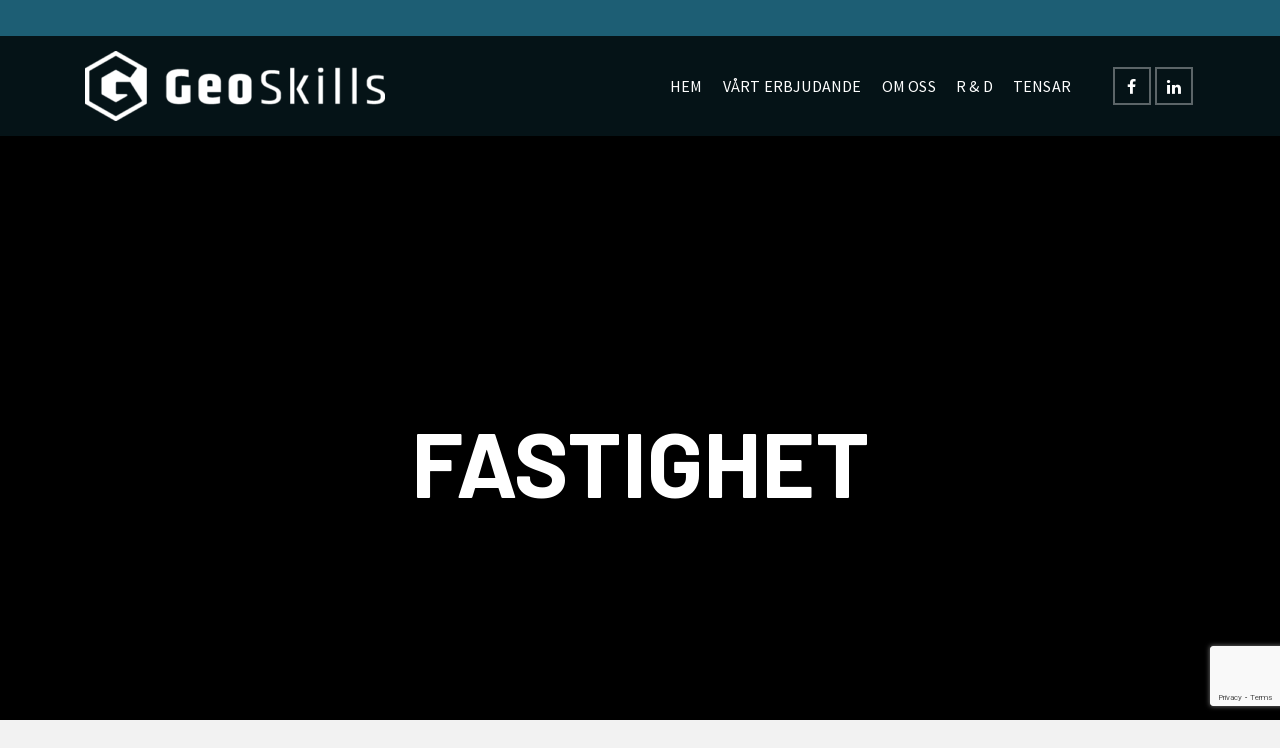

--- FILE ---
content_type: text/html; charset=UTF-8
request_url: https://geoskills.se/tag/fastighet/
body_size: 13671
content:
<!DOCTYPE html>
<html class="no-js" lang="sv-SE" itemtype="https://schema.org/Blog" itemscope>
<head>
	<meta charset="UTF-8">
	<link rel="profile" href="https://gmpg.org/xfn/11">
	<meta name="viewport" content="width=device-width, initial-scale=1.0">
	<meta http-equiv="X-UA-Compatible" content="IE=edge">
	<script>(function(html){html.className = html.className.replace(/\bno-js\b/,'js')})(document.documentElement);</script>
<meta name='robots' content='index, follow, max-image-preview:large, max-snippet:-1, max-video-preview:-1' />

	<!-- This site is optimized with the Yoast SEO plugin v26.5 - https://yoast.com/wordpress/plugins/seo/ -->
	<title>Fastighet-arkiv - GeoSkills</title>
	<link rel="canonical" href="https://geoskills.se/tag/fastighet/" />
	<link rel="next" href="https://geoskills.se/tag/fastighet/page/2/" />
	<meta property="og:locale" content="sv_SE" />
	<meta property="og:type" content="article" />
	<meta property="og:title" content="Fastighet-arkiv - GeoSkills" />
	<meta property="og:url" content="https://geoskills.se/tag/fastighet/" />
	<meta property="og:site_name" content="GeoSkills" />
	<meta name="twitter:card" content="summary_large_image" />
	<script type="application/ld+json" class="yoast-schema-graph">{"@context":"https://schema.org","@graph":[{"@type":"CollectionPage","@id":"https://geoskills.se/tag/fastighet/","url":"https://geoskills.se/tag/fastighet/","name":"Fastighet-arkiv - GeoSkills","isPartOf":{"@id":"https://geoskills.se/#website"},"primaryImageOfPage":{"@id":"https://geoskills.se/tag/fastighet/#primaryimage"},"image":{"@id":"https://geoskills.se/tag/fastighet/#primaryimage"},"thumbnailUrl":"https://geoskills.se/wp-content/uploads/2025/11/Valkommen-Oscar-Pettersson-Geoskills-Nyheter.jpg","breadcrumb":{"@id":"https://geoskills.se/tag/fastighet/#breadcrumb"},"inLanguage":"sv-SE"},{"@type":"ImageObject","inLanguage":"sv-SE","@id":"https://geoskills.se/tag/fastighet/#primaryimage","url":"https://geoskills.se/wp-content/uploads/2025/11/Valkommen-Oscar-Pettersson-Geoskills-Nyheter.jpg","contentUrl":"https://geoskills.se/wp-content/uploads/2025/11/Valkommen-Oscar-Pettersson-Geoskills-Nyheter.jpg","width":960,"height":540,"caption":"Välkommen Oscar Pettersson Geoskills Nyheter"},{"@type":"BreadcrumbList","@id":"https://geoskills.se/tag/fastighet/#breadcrumb","itemListElement":[{"@type":"ListItem","position":1,"name":"Hem","item":"https://geoskills.se/"},{"@type":"ListItem","position":2,"name":"Fastighet"}]},{"@type":"WebSite","@id":"https://geoskills.se/#website","url":"https://geoskills.se/","name":"GeoSkills","description":"Mark- &amp; geoteknisk spetskompetens för alla","potentialAction":[{"@type":"SearchAction","target":{"@type":"EntryPoint","urlTemplate":"https://geoskills.se/?s={search_term_string}"},"query-input":{"@type":"PropertyValueSpecification","valueRequired":true,"valueName":"search_term_string"}}],"inLanguage":"sv-SE"}]}</script>
	<!-- / Yoast SEO plugin. -->


<link rel='dns-prefetch' href='//fonts.googleapis.com' />
<link rel="alternate" type="application/rss+xml" title="GeoSkills &raquo; Webbflöde" href="https://geoskills.se/feed/" />
<link rel="alternate" type="application/rss+xml" title="GeoSkills &raquo; Kommentarsflöde" href="https://geoskills.se/comments/feed/" />
<link rel="alternate" type="application/rss+xml" title="GeoSkills &raquo; etikettflöde för Fastighet" href="https://geoskills.se/tag/fastighet/feed/" />
<style id='wp-img-auto-sizes-contain-inline-css' type='text/css'>
img:is([sizes=auto i],[sizes^="auto," i]){contain-intrinsic-size:3000px 1500px}
/*# sourceURL=wp-img-auto-sizes-contain-inline-css */
</style>
<style id='wp-emoji-styles-inline-css' type='text/css'>

	img.wp-smiley, img.emoji {
		display: inline !important;
		border: none !important;
		box-shadow: none !important;
		height: 1em !important;
		width: 1em !important;
		margin: 0 0.07em !important;
		vertical-align: -0.1em !important;
		background: none !important;
		padding: 0 !important;
	}
/*# sourceURL=wp-emoji-styles-inline-css */
</style>
<link rel='stylesheet' id='contact-form-7-css' href='https://geoskills.se/wp-content/plugins/contact-form-7/includes/css/styles.css?ver=6.1.4' type='text/css' media='all' />
<link rel='stylesheet' id='cf7cf-style-css' href='https://geoskills.se/wp-content/plugins/cf7-conditional-fields/style.css?ver=2.6.7' type='text/css' media='all' />
<link rel='stylesheet' id='kadence_slider_css-css' href='https://geoskills.se/wp-content/plugins/kadence-slider/css/ksp.css?ver=2.3.6' type='text/css' media='all' />
<link rel='stylesheet' id='ascend_main-css' href='https://geoskills.se/wp-content/themes/ascend_premium/assets/css/ascend.css?ver=1.9.32' type='text/css' media='all' />
<link rel='stylesheet' id='ascend_posttype-css' href='https://geoskills.se/wp-content/themes/ascend_premium/assets/css/ascend_posttype.css?ver=1.9.32' type='text/css' media='all' />
<link rel='stylesheet' id='ascend_pb-css' href='https://geoskills.se/wp-content/themes/ascend_premium/assets/css/ascend_pb.css?ver=1.9.32' type='text/css' media='all' />
<link rel='stylesheet' id='ascend_icons-css' href='https://geoskills.se/wp-content/themes/ascend_premium/assets/css/ascend_icons.css?ver=1.9.32' type='text/css' media='all' />
<link rel='stylesheet' id='kadence_child-css' href='https://geoskills.se/wp-content/themes/geoskills/style.css?ver=1.0' type='text/css' media='all' />
<link rel='stylesheet' id='redux-google-fonts-ascend-css' href='https://fonts.googleapis.com/css?family=Barlow%3A100%2C200%2C300%2C400%2C500%2C600%2C700%2C800%2C900%2C100italic%2C200italic%2C300italic%2C400italic%2C500italic%2C600italic%2C700italic%2C800italic%2C900italic%7CSource+Sans+Pro%3A400&#038;subset=latin&#038;ver=6.9' type='text/css' media='all' />
<link rel='stylesheet' id='redux-google-fonts-kadence_slider-css' href='https://fonts.googleapis.com/css?family=Barlow%3A800%2C600%2C400%2C300%2C200&#038;ver=6.9' type='text/css' media='all' />
<script type="text/javascript" src="https://geoskills.se/wp-includes/js/jquery/jquery.min.js?ver=3.7.1" id="jquery-core-js"></script>
<script type="text/javascript" src="https://geoskills.se/wp-includes/js/jquery/jquery-migrate.min.js?ver=3.4.1" id="jquery-migrate-js"></script>
<script type="text/javascript" src="https://geoskills.se/wp-content/themes/ascend_premium/assets/js/vendor/custom-modernizer-min.js?ver=1.9.32" id="modernizrc-js"></script>
<link rel="https://api.w.org/" href="https://geoskills.se/wp-json/" /><link rel="alternate" title="JSON" type="application/json" href="https://geoskills.se/wp-json/wp/v2/tags/58" /><link rel="EditURI" type="application/rsd+xml" title="RSD" href="https://geoskills.se/xmlrpc.php?rsd" />
<meta name="generator" content="WordPress 6.9" />

		<!-- GA Google Analytics @ https://m0n.co/ga -->
		<script async src="https://www.googletagmanager.com/gtag/js?id=UA-166118512-1"></script>
		<script>
			window.dataLayer = window.dataLayer || [];
			function gtag(){dataLayer.push(arguments);}
			gtag('js', new Date());
			gtag('config', 'UA-166118512-1');
		</script>

	        <script type="text/javascript">
            (function () {
                window.lsow_fs = {can_use_premium_code: false};
            })();
        </script>
        <script type="text/javascript">var light_error = "Bilden kunde inte laddas", light_of = "%curr% av %total%";</script><style type="text/css" id="kt-custom-css">a, .primary-color, .postlist article .entry-content a.more-link:hover,.widget_price_filter .price_slider_amount .button, .product .product_meta a:hover, .star-rating, .above-footer-widgets a:not(.button):hover, .sidebar a:not(.button):hover, .elementor-widget-sidebar a:not(.button):hover, .footerclass a:hover, .posttags a:hover, .tagcloud a:hover, .kt_bc_nomargin #kadbreadcrumbs a:hover, #kadbreadcrumbs a:hover, .wp-pagenavi a:hover, .woocommerce-pagination ul.page-numbers li a:hover, .woocommerce-pagination ul.page-numbers li span:hover, .has-ascend-primary-color {color:#1d5e74;} .comment-content a:not(.button):hover, .entry-content p a:not(.button):not(.select2-choice):not([data-rel="lightbox"]):hover, .kt_product_toggle_outer .toggle_grid:hover, .kt_product_toggle_outer .toggle_list:hover, .kt_product_toggle_outer .toggle_grid.toggle_active, .kt_product_toggle_outer .toggle_list.toggle_active, .product .product_meta a, .product .woocommerce-tabs .wc-tabs > li.active > a, .product .woocommerce-tabs .wc-tabs > li.active > a:hover, .product .woocommerce-tabs .wc-tabs > li.active > a:focus, #payment ul.wc_payment_methods li.wc_payment_method input[type=radio]:first-child:checked+label, .kt-woo-account-nav .woocommerce-MyAccount-navigation ul li.is-active a, a.added_to_cart, .widget_pages ul li.kt-drop-toggle > .kt-toggle-sub, .widget_categories ul li.kt-drop-toggle > .kt-toggle-sub, .widget_product_categories ul li.kt-drop-toggle > .kt-toggle-sub, .widget_recent_entries ul li a:hover ~ .kt-toggle-sub, .widget_recent_comments ul li a:hover ~ .kt-toggle-sub, .widget_archive ul li a:hover ~ .kt-toggle-sub, .widget_pages ul li a:hover ~ .kt-toggle-sub, .widget_categories ul li a:hover ~ .kt-toggle-sub, .widget_meta ul li a:hover ~ .kt-toggle-sub, .widget_product_categories ul li a:hover ~ .kt-toggle-sub,.kt-tabs.kt-tabs-style2 > li > a:hover, .kt-tabs > li.active > a, .kt-tabs > li.active > a:hover, .kt-tabs > li.active > a:focus, .kt_bc_nomargin #kadbreadcrumbs a:hover, #kadbreadcrumbs a:hover, .footerclass .menu li a:hover, .widget_recent_entries ul li a:hover, .posttags a:hover, .tagcloud a:hover,.widget_recent_comments ul li a:hover, .widget_archive ul li a:hover, .widget_pages ul li a:hover, .widget_categories ul li a:hover, .widget_meta ul li a:hover, .widget_product_categories ul li a:hover, .box-icon-item .icon-container .icon-left-highlight,.box-icon-item .icon-container .icon-right-highlight, .widget_pages ul li.current-cat > a, .widget_categories ul li.current-cat > a, .widget_product_categories ul li.current-cat > a, #payment ul.wc_payment_methods li.wc_payment_method input[type=radio]:first-child:checked + label:before, .wp-pagenavi .current, .wp-pagenavi a:hover, .kt-mobile-header-toggle .kt-extras-label.header-underscore-icon, .woocommerce-pagination ul.page-numbers li a.current, .woocommerce-pagination ul.page-numbers li span.current, .woocommerce-pagination ul.page-numbers li a:hover, .woocommerce-pagination ul.page-numbers li span:hover, .widget_layered_nav ul li.chosen a, .widget_layered_nav_filters ul li a, .widget_rating_filter ul li.chosen a, .variations .kad_radio_variations label.selectedValue, .variations .kad_radio_variations label:hover{border-color:#1d5e74;} .kt-header-extras span.kt-cart-total, .btn, .button, .submit, button, input[type="submit"], .portfolio-loop-image-container .portfolio-hover-item .portfolio-overlay-color, .kt_product_toggle_outer .toggle_grid.toggle_active, .kt_product_toggle_outer .toggle_list.toggle_active, .product .woocommerce-tabs .wc-tabs > li.active > a, .product .woocommerce-tabs .wc-tabs > li.active > a:hover, .product .woocommerce-tabs .wc-tabs > li.active > a:focus, .product .woocommerce-tabs .wc-tabs:before, .woocommerce-info, .woocommerce-message, .woocommerce-noreviews, p.no-comments, .widget_pages ul li ul li.current-cat > a:before, .widget_categories ul li ul li.current-cat > a:before, .widget_product_categories ul li ul li.current-cat > a:before, .widget_pages ul li ul li a:hover:before, .widget_categories ul li ul li a:hover:before, .widget_product_categories ul li ul li a:hover:before, .kadence_recent_posts a.posts_widget_readmore:hover:before, .kt-accordion > .panel h5:after, .kt-tabs:before, .image_menu_overlay, .kadence_social_widget a:hover, .kt-tabs > li.active > a, .kt-tabs > li.active > a:hover, .kt-tabs > li.active > a:focus, .widget_pages ul li.current-cat > .count, .widget_categories ul li.current-cat > .count, .widget_product_categories ul li.current-cat > .count, .widget_recent_entries ul li a:hover ~ .count, .widget_recent_comments ul li a:hover ~ .count, .widget_archive ul li a:hover ~ .count, .widget_pages ul li a:hover ~ .count, .widget_categories ul li a:hover ~ .count, .widget_meta ul li a:hover ~ .count, .widget_product_categories ul li a:hover ~ .count, #payment ul.wc_payment_methods li.wc_payment_method input[type=radio]:first-child:checked + label:before, .select2-results .select2-highlighted, .wp-pagenavi .current, .kt-header-extras span.kt-cart-total, .kt-mobile-header-toggle span.kt-cart-total, .woocommerce-pagination ul.page-numbers li a.current, .woocommerce-pagination ul.page-numbers li span.current,.widget_price_filter .ui-slider .ui-slider-handle, .widget_layered_nav ul li.chosen span.count, .widget_layered_nav_filters ul li span.count, .variations .kad_radio_variations label.selectedValue, .box-icon-item .menu-icon-read-more .read-more-highlight, .select2-container--default .select2-results__option--highlighted[aria-selected], p.demo_store, .has-ascend-primary-background-color {background:#1d5e74;}@media (max-width: 767px){.filter-set li a.selected {background:#1d5e74;}} .has-ascend-primary-light-color {color:#317288} .has-ascend-primary-light-background-color{ background-color: #317288}.kad-header-height {height:100px;}.kad-topbar-height {min-height:36px;}.kad-mobile-header-height {height:60px;}.headerclass, .mobile-headerclass, .kad-fixed-vertical-background-area{background: rgba(29, 94, 116, 0.3);}body.trans-header div:not(.is-sticky)>.headerclass-outer div:not(.is-sticky)>.kad-header-topbar-primary-outer div:not(.is-sticky)>.headerclass, body.trans-header div:not(.is-sticky)>.mobile-headerclass {background: rgba(29, 94, 116, 0.2);}body.trans-header div:not(.is-sticky)>.headerclass-outer div:not(.is-sticky)>.second-navclass, body.trans-header div:not(.is-sticky)>.second-navclass {background: rgba(255,255,255,0.2);}.titleclass .entry-title{font-size:92px;}@media (max-width: 768px) {.titleclass .entry-title{font-size:34px;}}.titleclass .subtitle{font-size:40px;}@media (max-width: 768px) {.titleclass .subtitle{font-size:20px;}}.titleclass .page-header  {height:650px;}@media (max-width: 768px) {.titleclass .page-header {height:400px;}}.second-navclass .sf-menu>li:after {background:#fff;}.kt-header-extras .kadence_social_widget a, .mobile-header-container .kt-mobile-header-toggle button {color:#444;} button.mobile-navigation-toggle .kt-mnt span {background:#444;} .kt-header-extras .kadence_social_widget a:hover{color:#fff;}.pop-modal-body .kt-woo-account-nav .kad-customer-name h5, .pop-modal-body .kt-woo-account-nav a, .pop-modal-body ul.product_list_widget li a:not(.remove), .pop-modal-body ul.product_list_widget {color:#fff;} .kt-mobile-menu form.search-form input[type="search"]::-webkit-input-placeholder {color:#fff;}.kt-mobile-menu form.search-form input[type="search"]:-ms-input-placeholder {color:#fff;}.kt-mobile-menu form.search-form input[type="search"]::-moz-placeholder {color:#fff;}.page-header {text-align:center;}.kt-header-extras #kad-head-cart-popup ul a:not(.remove), .kt-header-extras #kad-head-cart-popup ul .quantity, .kt-header-extras #kad-head-cart-popup ul li.empty, .kad-header-menu-inner .kt-header-extras .kt-woo-account-nav h5, .kad-relative-vertical-content .kt-header-extras .kt-woo-account-nav h5 {color:#444;}.titleclass {padding-top:136px;}@media (max-width: 991px){.titleclass {padding-top:60px;}}.titleclass .entry-title, .titleclass .top-contain-title {text-transform:uppercase;}.titleclass .subtitle {text-transform:uppercase;}.kt-post-author {display:none;}.kt-header-extras .kadence_social_widget a {border-color: rgba(255,255,255,.2);}.kt-post-comments {display:none;}.container-fullwidth .entry-content .aligncenter[class^=wp-block] { max-width:1440px}/* HEADER */
.kad-center-header {
  margin-left: 30px;
  margin-right: 30px;
}

.page-header-inner .page_head_title {
  text-shadow: 0 0 50px rgba(0, 0, 0, 0.5);
}

/* POSTS */

.post-template-default .single-article {
  padding: 5rem 10vw;
}

/* OTHER */
.gs-contact {
  text-align: center;
}
.gs-contact .widget-title {
  font-size: 1.25em;
  font-weight: 500;
}
.gs-contact p {
  margin-bottom: 5px;
}

#topcontrol {
  display: none !important;
}</style>		<!-- Google Analytics -->
		<script>
		(function(i,s,o,g,r,a,m){i['GoogleAnalyticsObject']=r;i[r]=i[r]||function(){
		(i[r].q=i[r].q||[]).push(arguments)},i[r].l=1*new Date();a=s.createElement(o),
		m=s.getElementsByTagName(o)[0];a.async=1;a.src=g;m.parentNode.insertBefore(a,m)
		})(window,document,'script','//www.google-analytics.com/analytics.js','ga');

		ga('create', 'UA-166118512-1', 'auto');
				ga('send', 'pageview');
		</script>
		<!-- End Google Analytics -->
		<link rel="icon" href="https://geoskills.se/wp-content/uploads/2021/07/cropped-GeoSkills-G-logo-Favicon-vit-bakgrund-32x32.png" sizes="32x32" />
<link rel="icon" href="https://geoskills.se/wp-content/uploads/2021/07/cropped-GeoSkills-G-logo-Favicon-vit-bakgrund-192x192.png" sizes="192x192" />
<link rel="apple-touch-icon" href="https://geoskills.se/wp-content/uploads/2021/07/cropped-GeoSkills-G-logo-Favicon-vit-bakgrund-180x180.png" />
<meta name="msapplication-TileImage" content="https://geoskills.se/wp-content/uploads/2021/07/cropped-GeoSkills-G-logo-Favicon-vit-bakgrund-270x270.png" />
<style type="text/css" title="dynamic-css" class="options-output">.topbarclass{font-size:12px;}.titleclass{background-color:#000000;}.titleclass .top-contain-title{color:#ffffff;}.titleclass .subtitle, .titleclass .page-header-inner #kadbreadcrumbs, .titleclass .page-header-inner #kadbreadcrumbs a{color:#ffffff;}.kad-topbar-flex-item, .kad-topbar-flex-item a, .kad-topbar-flex-item .kadence_social_widget a, .topbarclass .kt-woo-account-nav .kad-customer-name h5, .topbarclass .kt-mini-cart-refreash .total, #topbar .kt-header-extras p.woocommerce-mini-cart__empty-message{color:#ffffff;}.kad-topbar-flex-item a:hover{color:#ffffff;}.footerclass a, .footerclass, .footerclass h4, .footerclass h3, .footerclass h5{color:#ffffff;}.footerclass a:hover{color:#ffffff;}.footerclass .menu li a:hover{border-color:#ffffff;}.topbarclass, .topbarclass .sf-menu ul {background-color:#1d5e74;}h1, .h1class{font-family:Barlow;line-height:52px;letter-spacing:0px;font-weight:700;font-style:normal;color:#444444;font-size:48px;}h2, .h2class{font-family:Barlow;line-height:42px;letter-spacing:0px;font-weight:400;font-style:normal;color:#444444;font-size:36px;}h3{font-family:Barlow;line-height:34px;letter-spacing:0px;font-weight:400;font-style:normal;color:#444444;font-size:30px;}h4{font-family:Barlow;line-height:32px;letter-spacing:0px;font-weight:500;font-style:normal;color:#555555;font-size:24px;}h5{font-family:Barlow;line-height:24px;letter-spacing:0px;font-weight:normal;font-style:normal;color:#555555;font-size:18px;}.titleclass .subtitle{font-family:Barlow;letter-spacing:0px;font-weight:600;font-style:normal;}body{font-family:Barlow;line-height:24px;letter-spacing:0px;font-weight:400;font-style:normal;color:#444;font-size:18px;}.nav-main ul.sf-menu > li > a, .kad-header-menu-inner .kt-header-extras ul.sf-menu > li > a, .kad-header-menu-inner .kt-header-extras .kt-extras-label [class*="kt-icon-"], .kt-header-extras .sf-vertical > li > a{font-family:"Source Sans Pro";text-transform:uppercase;line-height:24px;letter-spacing:.2px;font-weight:400;font-style:normal;color:#444;font-size:16px;}.nav-main ul.sf-menu > li > a:hover, .nav-main ul.sf-menu > li.sfHover > a, .kt-header-extras .sf-vertical > li > a:hover{color:#000000;}button.mobile-navigation-toggle:hover .kt-mnt span{background:#000000;}.nav-main ul.sf-menu > li.current-menu-item > a{color:#000000;}.second-navclass .sf-menu > li > a{font-family:"Source Sans Pro";text-transform:uppercase;line-height:24px;letter-spacing:.2px;font-weight:400;font-style:normal;color:#fff;font-size:18px;}.nav-main ul.sf-menu ul a, .second-navclass ul.sf-menu ul a, .kad-header-menu-inner .kt-header-extras .kt-woo-account-nav a, .kad-relative-vertical-content .kt-header-extras .kt-woo-account-nav a, .kt-header-extras p.woocommerce-mini-cart__empty-message{line-height:24px;letter-spacing:.2px;color:#444;font-size:16px;}.nav-main ul.sf-menu ul a:hover, .nav-main ul.sf-menu > li:not(.kt-lgmenu) ul li.sfHover > a, .nav-main ul.sf-menu ul li.current-menu-item > a, .second-navclass ul.sf-menu ul a:hover, .second-navclass ul.sf-menu li:not(.kt-lgmenu) ul li.sfHover > a, .second-navclass ul.sf-menu ul li.current-menu-item > a, .kad-header-menu-inner .kt-header-extras .kt-woo-account-nav a:hover, body.woocommerce-account .kad-header-menu-inner .kt-header-extras .kt-woo-account-nav li.is-active a, .kad-relative-vertical-content  .kt-header-extras .kt-woo-account-nav a:hover, body.woocommerce-account .kad-relative-vertical-content  .kt-header-extras .kt-woo-account-nav li.is-active a{color:#000000;}.kad-mobile-nav li a, .kad-mobile-nav li,.kt-mobile-menu form.search-form input[type="search"].search-field, .kt-mobile-menu form.search-form .search-submit,.mfp-slide #kt-mobile-account, .mfp-slide #kt-mobile-cart{font-family:"Source Sans Pro";text-transform:uppercase;line-height:20px;letter-spacing:.2px;font-weight:400;font-style:normal;color:#fff;font-size:16px;}</style></head>
<body class="archive tag tag-fastighet tag-58 wp-embed-responsive wp-theme-ascend_premium wp-child-theme-geoskills kad-header-position-above kt-showsub-indicator kt-topbar-enabled kt-width-large body-style-normal trans-header not_ie">
		<div id="wrapper" class="container">
	<header id="kad-header-menu" class="headerclass-outer kt-header-position-above kt-header-layout-standard clearfix" data-sticky="none" data-shrink="0" data-start-height="100" data-shrink-height="100">
	<div class="outside-top-headerclass">
	<div class="kad-header-topbar-primary-outer">
 	<div id="topbar" class="topbarclass">
    <div class="container kad-topbar-height topbar-flex">
    	<div class="kt-topbar-left">
	    		    </div>
	    <div class="kt-topbar-right">
		    	<div class="kad-topbar-flex-item kad-topbar-widget-area kad-topbar-item-right">
		</div>
		    </div>
    </div> <!-- Close Container -->
</div>	<div class="outside-headerclass">
		<div class="kad-header-menu-outer headerclass">
		    <div class="kad-header-menu-inner container">
		    				        <div class="kad-header-flex kad-header-height">
			        	<div class="kad-left-header kt-header-flex-item">
			        		<div id="logo" class="logocase kad-header-height"><a class="brand logofont" href="https://geoskills.se/"><img src="https://geoskills.se/wp-content/uploads/2020/04/GeoSkills-logo-liggande-vit_1-M-webb-300x70.png" width="300" height="70" srcset="https://geoskills.se/wp-content/uploads/2020/04/GeoSkills-logo-liggande-vit_1-M-webb-300x70.png 300w, https://geoskills.se/wp-content/uploads/2020/04/GeoSkills-logo-liggande-vit_1-M-webb-200x46.png 200w, https://geoskills.se/wp-content/uploads/2020/04/GeoSkills-logo-liggande-vit_1-M-webb-100x23.png 100w, https://geoskills.se/wp-content/uploads/2020/04/GeoSkills-logo-liggande-vit_1-M-webb.png 500w" sizes="(max-width: 300px) 100vw, 300px" class="ascend-logo" style="max-height:70px" alt="GeoSkills"></a></div>			           	</div> <!-- Close left header-->
			            <div class="kad-center-header kt-header-flex-item">
			            				<nav class="nav-main clearfix">
				<ul id="menu-huvudmeny" class="sf-menu sf-menu-normal"><li class="menu-item menu-item-type-post_type menu-item-object-page menu-item-home menu-item-451"><a href="https://geoskills.se/">Hem</a></li>
<li class="menu-item menu-item-type-post_type menu-item-object-page menu-item-1901"><a href="https://geoskills.se/vart-erbjudande/">Vårt Erbjudande</a></li>
<li class="menu-item menu-item-type-post_type menu-item-object-page menu-item-199"><a href="https://geoskills.se/om-oss/">Om oss</a></li>
<li class="menu-item menu-item-type-post_type menu-item-object-page menu-item-354"><a href="https://geoskills.se/research-development/">R &#038; D</a></li>
<li class="menu-item menu-item-type-post_type menu-item-object-page menu-item-1948"><a href="https://geoskills.se/tensar/">Tensar</a></li>
</ul>			</nav>
					            </div>  <!-- Close center header-->
			            <div class="kad-right-header kt-header-flex-item">
			            		<div class="kt-header-extras clearfix">
		<ul class="sf-menu sf-menu-normal ">
									 
							<li class="menu-widget-area-kt">
								<div id="widget_kadence_social-3" class="widget-1 widget-first kt-above-lg-widget-area widget_kadence_social"><div class="widget-inner"><div class="kadence_social_widget  clearfix"><a href="https://www.facebook.com/pg/GeoSkillsAB/" class="facebook_link" rel="noopener" target="_blank" data-toggle="none" data-placement="top" data-original-title="Facebook" aria-label="Facebook"><i class="kt-icon-facebook"></i></a><a href="https://www.linkedin.com/company/geoskillsab/" class="linkedin_link" rel="noopener" target="_blank" data-toggle="none" data-placement="top" data-original-title="LinkedIn"><i class="kt-icon-linkedin"></i></a></div></div></div>							</li> 
										</ul>
	</div>
						    </div>  <!-- Close right header-->
			        </div>  <!-- Close container--> 
	        		   		</div> <!-- close header innner -->
		</div>
		</div>
	</div>
	</div>
    </header><div id="kad-mobile-banner" class="banner mobile-headerclass" data-mobile-header-sticky="0">
	  <div class="container mobile-header-container kad-mobile-header-height">
        <div id="mobile-logo" class="logocase kad-mobile-header-height kad-mobile-logo-left"><a class="brand logofont" href="https://geoskills.se/"><img src="https://geoskills.se/wp-content/uploads/2020/04/GeoSkills-logo-liggande-vit_1-M-webb-100x23.png" width="100" height="23" srcset="https://geoskills.se/wp-content/uploads/2020/04/GeoSkills-logo-liggande-vit_1-M-webb-100x23.png 100w, https://geoskills.se/wp-content/uploads/2020/04/GeoSkills-logo-liggande-vit_1-M-webb-300x70.png 300w, https://geoskills.se/wp-content/uploads/2020/04/GeoSkills-logo-liggande-vit_1-M-webb-200x46.png 200w, https://geoskills.se/wp-content/uploads/2020/04/GeoSkills-logo-liggande-vit_1-M-webb.png 500w" sizes="(max-width: 100px) 100vw, 100px" class="ascend-mobile-logo" alt="GeoSkills" ></a></div>	<div class="kad-mobile-seearch-flex-item kad-mobile-header-height kt-mobile-header-toggle kad-mobile-search-right">
		<button class="kt-search-toggle kt-pop-modal" aria-label="Search" rel="nofollow" data-mfp-src="#kt-extras-modal-search">
			<span class="kt-extras-label">
				<i class="kt-icon-search"></i>			</span>
		</button>
	</div>
				<div class="kad-mobile-menu-flex-item kad-mobile-header-height kt-mobile-header-toggle kad-mobile-menu-right">
				 <button class="mobile-navigation-toggle kt-sldr-pop-modal" rel="nofollow" aria-label="Navigation" data-mfp-src="#kt-mobile-menu" data-pop-sldr-direction="right" data-pop-sldr-class="sldr-menu-animi">
				 <span class="kt-mnt">
					<span></span>
					<span></span>
					<span></span>
				</span>
				  </button>
			</div>
		    </div> <!-- Close Container -->
</div>
	<div id="inner-wrap" class="wrap clearfix contentclass hfeed" role="document">
	<div id="pageheader" class="titleclass archive-header-area kt_bc_not_active " style="    ">
<div class="header-color-overlay"></div>
	<div class="container">
		<div class="page-header" style="">
			<div class="page-header-inner">
			<div class="header-case">
				<h1 style="" class="archive_head_title entry-title top-contain-title" data-max-size="92" data-min-size="34">Fastighet </h1>		  		</div>
			  				  				</div>
		</div>
	</div><!--container-->
	</div><!--titleclass-->
<div id="content" class="container clearfix">
	<div class="row">
		<div class="main col-md-12 kt-nosidebar clearfix  postlist fullwidth clearfix" role="main">

						<div class="entry-content">
									  </div>
			<div class="kt_archivecontent  init-infinit-norm" data-nextselector=".wp-pagenavi a.next" data-navselector=".wp-pagenavi" data-itemselector=".post" data-itemloadselector=".kt_item_fade_in" > 
					<article id="post-2224" class="kad_blog_item postclass clearfix post-2224 post type-post status-publish format-image has-post-thumbnail hentry category-nyhet tag-allmant tag-anlaggningsindustri tag-branschfragor tag-bygg tag-byggnadsindustrin tag-energi tag-fastighet tag-forskning tag-ingenjorskonst tag-konsultverksamhet tag-miljo tag-naturvetenskap tag-teknologi tag-transport post_format-post-format-image">
			<div class="row">
							<div class="col-xxl-25 col-xl-3 col-md-3 col-sm-4 col-xs-5 col-ss-4 post-image-container">
					<div class="imghoverclass img-margin-center">
						<a href="https://geoskills.se/nyhet/valkommer-oscar-pettersson/" title="Välkommer Oscar Pettersson!">
							<img src="https://geoskills.se/wp-content/uploads/2025/11/Valkommen-Oscar-Pettersson-Geoskills-Nyheter-270x310.jpg"    alt="Välkommen Oscar Pettersson Geoskills Nyheter" width="270" height="310" class="attachment-thumb wp-post-image kt-image-link">						</a> 
					</div>
				</div>
				
				<div class="col-xxl-95 col-xl-9 col-md-9 col-sm-8 col-xs-7 post-text-container postcontent">
					<div class="post-text-inner">
						<div class="kt_post_category kt-post-cats"><a href="https://geoskills.se/category/nyhet/" rel="category tag">Nyhet</a></div>						<header>
							<a href="https://geoskills.se/nyhet/valkommer-oscar-pettersson/"><h3 class="entry-title">Välkommer Oscar Pettersson!</h3></a><div class="post-top-meta kt_color_gray">
				<span class="postdate kt-post-date updated">
			16 oktober, 2025		</span>
		<span class="postauthortop kt-post-author author vcard">
		<span class="kt-by-author">av</span>		<span itemprop="author">
			<a href="https://geoskills.se/author/admin/" class="fn kt_color_gray" rel="author">
				admin			</a>
		</span>
	</span> 
	</div>
						</header>
						<div class="entry-content">
							<p>Vi hälsar Oscar Pettersson hjärtligt välkommen till GeoSkills AB! Oscar har tagit examen som högskoleingenjör I byggteknik på Umeå universitet. &hellip; <a class="kt-excerpt-readmore more-link" href="https://geoskills.se/nyhet/valkommer-oscar-pettersson/" aria-label="Välkommer Oscar Pettersson!">Läs mer</a></p>
						</div>
						<footer>
													</footer>
											</div><!-- Text inner -->	
				</div><!-- Text size -->
			</div><!-- row-->
		</article> <!-- Article -->
		<article id="post-2219" class="kad_blog_item postclass clearfix post-2219 post type-post status-publish format-image has-post-thumbnail hentry category-nyhet tag-allmant-bygg tag-branschfragor tag-byggnadsindustrin tag-energi tag-fastighet tag-hallbarhetsfragor-csr tag-klimatfragor tag-konsultverksamhet tag-miljo tag-naturresurser tag-teknik tag-teknologi tag-transport tag-vetenskap post_format-post-format-image">
			<div class="row">
							<div class="col-xxl-25 col-xl-3 col-md-3 col-sm-4 col-xs-5 col-ss-4 post-image-container">
					<div class="imghoverclass img-margin-center">
						<a href="https://geoskills.se/nyhet/besparing-av-tid-pengar-och-co2-med-geonat/" title="Besparing av tid, pengar och CO2 med geonät">
							<img src="https://geoskills.se/wp-content/uploads/2025/11/Besparing-av-tid-pengar-och-CO2-med-geonat-Geoskills-Nyheter-270x310.jpg" srcset="https://geoskills.se/wp-content/uploads/2025/11/Besparing-av-tid-pengar-och-CO2-med-geonat-Geoskills-Nyheter-270x310.jpg 270w, https://geoskills.se/wp-content/uploads/2025/11/Besparing-av-tid-pengar-och-CO2-med-geonat-Geoskills-Nyheter-540x620.jpg 540w" sizes="(max-width: 270px) 100vw, 270px"  alt="Besparing av tid pengar och CO2 med geonät Geoskills Nyheter" width="270" height="310" class="attachment-thumb wp-post-image kt-image-link">						</a> 
					</div>
				</div>
				
				<div class="col-xxl-95 col-xl-9 col-md-9 col-sm-8 col-xs-7 post-text-container postcontent">
					<div class="post-text-inner">
						<div class="kt_post_category kt-post-cats"><a href="https://geoskills.se/category/nyhet/" rel="category tag">Nyhet</a></div>						<header>
							<a href="https://geoskills.se/nyhet/besparing-av-tid-pengar-och-co2-med-geonat/"><h3 class="entry-title">Besparing av tid, pengar och CO2 med geonät</h3></a><div class="post-top-meta kt_color_gray">
				<span class="postdate kt-post-date updated">
			8 juli, 2025		</span>
		<span class="postauthortop kt-post-author author vcard">
		<span class="kt-by-author">av</span>		<span itemprop="author">
			<a href="https://geoskills.se/author/admin/" class="fn kt_color_gray" rel="author">
				admin			</a>
		</span>
	</span> 
	</div>
						</header>
						<div class="entry-content">
							<p>Optimera din design Slösa inte med projektets tid, pengar eller CO2-avtryck. Optimera din design med geonät. Exemplet ovan visar på &hellip; <a class="kt-excerpt-readmore more-link" href="https://geoskills.se/nyhet/besparing-av-tid-pengar-och-co2-med-geonat/" aria-label="Besparing av tid, pengar och CO2 med geonät">Läs mer</a></p>
						</div>
						<footer>
													</footer>
											</div><!-- Text inner -->	
				</div><!-- Text size -->
			</div><!-- row-->
		</article> <!-- Article -->
		<article id="post-2213" class="kad_blog_item postclass clearfix post-2213 post type-post status-publish format-image has-post-thumbnail hentry category-nyhet tag-allmant tag-bygg tag-energi tag-fastighet tag-hallbarhetsfragor-csr tag-konsult tag-konsultverksamhet tag-naturvetenskap tag-service tag-teknik-miljo tag-teknologi tag-tjanster tag-transport tag-utbildning tag-vetenskap post_format-post-format-image">
			<div class="row">
							<div class="col-xxl-25 col-xl-3 col-md-3 col-sm-4 col-xs-5 col-ss-4 post-image-container">
					<div class="imghoverclass img-margin-center">
						<a href="https://geoskills.se/nyhet/seminarier-om-design-med-geosyntetiska-produkter/" title="Seminarier om design med geosyntetiska produkter">
							<img src="https://geoskills.se/wp-content/uploads/2025/11/Seminarier-om-design-med-geosyntetiska-produkter-Geoskills-Nyheter-270x310.jpg" srcset="https://geoskills.se/wp-content/uploads/2025/11/Seminarier-om-design-med-geosyntetiska-produkter-Geoskills-Nyheter-270x310.jpg 270w, https://geoskills.se/wp-content/uploads/2025/11/Seminarier-om-design-med-geosyntetiska-produkter-Geoskills-Nyheter-540x620.jpg 540w" sizes="(max-width: 270px) 100vw, 270px"  alt="Seminarier om design med geosyntetiska produkter Geoskills Nyheter" width="270" height="310" class="attachment-thumb wp-post-image kt-image-link">						</a> 
					</div>
				</div>
				
				<div class="col-xxl-95 col-xl-9 col-md-9 col-sm-8 col-xs-7 post-text-container postcontent">
					<div class="post-text-inner">
						<div class="kt_post_category kt-post-cats"><a href="https://geoskills.se/category/nyhet/" rel="category tag">Nyhet</a></div>						<header>
							<a href="https://geoskills.se/nyhet/seminarier-om-design-med-geosyntetiska-produkter/"><h3 class="entry-title">Seminarier om design med geosyntetiska produkter</h3></a><div class="post-top-meta kt_color_gray">
				<span class="postdate kt-post-date updated">
			20 maj, 2025		</span>
		<span class="postauthortop kt-post-author author vcard">
		<span class="kt-by-author">av</span>		<span itemprop="author">
			<a href="https://geoskills.se/author/admin/" class="fn kt_color_gray" rel="author">
				admin			</a>
		</span>
	</span> 
	</div>
						</header>
						<div class="entry-content">
							<p>Ny flyer från Tensar rörande seminarier om design med geosyntetiska produkter, sammanställd av Katarzyna Nohavica. &nbsp; Tensar erbjuder nu gratis &hellip; <a class="kt-excerpt-readmore more-link" href="https://geoskills.se/nyhet/seminarier-om-design-med-geosyntetiska-produkter/" aria-label="Seminarier om design med geosyntetiska produkter">Läs mer</a></p>
						</div>
						<footer>
													</footer>
											</div><!-- Text inner -->	
				</div><!-- Text size -->
			</div><!-- row-->
		</article> <!-- Article -->
		<article id="post-2210" class="kad_blog_item postclass clearfix post-2210 post type-post status-publish format-image has-post-thumbnail hentry category-nyhet tag-allmant tag-branschfragor tag-bygg tag-byggnadsindustrin tag-energi-hallbarhetsfragor-csr tag-fastighet tag-ingenjorskonst tag-miljo tag-naturresurser tag-teknik tag-teknologi tag-transport tag-vetenskap post_format-post-format-image">
			<div class="row">
							<div class="col-xxl-25 col-xl-3 col-md-3 col-sm-4 col-xs-5 col-ss-4 post-image-container">
					<div class="imghoverclass img-margin-center">
						<a href="https://geoskills.se/nyhet/se-hit-du-i-byggbranschen/" title="Se hit du i byggbranschen!">
							<img src="https://geoskills.se/wp-content/uploads/2025/11/Se-hit-du-i-byggbranschen-Geoskills-Nyheter-270x310.jpg"    alt="Se hit du i byggbranschen Geoskills Nyheter" width="270" height="310" class="attachment-thumb wp-post-image kt-image-link">						</a> 
					</div>
				</div>
				
				<div class="col-xxl-95 col-xl-9 col-md-9 col-sm-8 col-xs-7 post-text-container postcontent">
					<div class="post-text-inner">
						<div class="kt_post_category kt-post-cats"><a href="https://geoskills.se/category/nyhet/" rel="category tag">Nyhet</a></div>						<header>
							<a href="https://geoskills.se/nyhet/se-hit-du-i-byggbranschen/"><h3 class="entry-title">Se hit du i byggbranschen!</h3></a><div class="post-top-meta kt_color_gray">
				<span class="postdate kt-post-date updated">
			29 april, 2025		</span>
		<span class="postauthortop kt-post-author author vcard">
		<span class="kt-by-author">av</span>		<span itemprop="author">
			<a href="https://geoskills.se/author/admin/" class="fn kt_color_gray" rel="author">
				admin			</a>
		</span>
	</span> 
	</div>
						</header>
						<div class="entry-content">
							<p>Ny flyer från Tensar rörande Tensar+, sammanställd av Katarzyna Nohavica. &nbsp; Tensar+ Letar du efter ett sätt att optimera din &hellip; <a class="kt-excerpt-readmore more-link" href="https://geoskills.se/nyhet/se-hit-du-i-byggbranschen/" aria-label="Se hit du i byggbranschen!">Läs mer</a></p>
						</div>
						<footer>
													</footer>
											</div><!-- Text inner -->	
				</div><!-- Text size -->
			</div><!-- row-->
		</article> <!-- Article -->
		<article id="post-2204" class="kad_blog_item postclass clearfix post-2204 post type-post status-publish format-image has-post-thumbnail hentry category-nyhet tag-allmant tag-bygg tag-byggnadsindustrin tag-energifragor tag-fastighet tag-hallbarhetsfragor-csr tag-ingenjorskonst tag-konsult tag-naturvetenskap tag-service tag-teknologi tag-tjanster tag-transport tag-vaxthuseffekten post_format-post-format-image">
			<div class="row">
							<div class="col-xxl-25 col-xl-3 col-md-3 col-sm-4 col-xs-5 col-ss-4 post-image-container">
					<div class="imghoverclass img-margin-center">
						<a href="https://geoskills.se/nyhet/landbaserad-vindkraft/" title="Landbaserad vindkraft">
							<img src="https://geoskills.se/wp-content/uploads/2025/11/Landbaserad-vindkraft-Geoskills-Nyheter-270x310.jpg"    alt="Landbaserad vindkraft Geoskills Nyheter" width="270" height="310" class="attachment-thumb wp-post-image kt-image-link">						</a> 
					</div>
				</div>
				
				<div class="col-xxl-95 col-xl-9 col-md-9 col-sm-8 col-xs-7 post-text-container postcontent">
					<div class="post-text-inner">
						<div class="kt_post_category kt-post-cats"><a href="https://geoskills.se/category/nyhet/" rel="category tag">Nyhet</a></div>						<header>
							<a href="https://geoskills.se/nyhet/landbaserad-vindkraft/"><h3 class="entry-title">Landbaserad vindkraft</h3></a><div class="post-top-meta kt_color_gray">
				<span class="postdate kt-post-date updated">
			20 mars, 2025		</span>
		<span class="postauthortop kt-post-author author vcard">
		<span class="kt-by-author">av</span>		<span itemprop="author">
			<a href="https://geoskills.se/author/admin/" class="fn kt_color_gray" rel="author">
				admin			</a>
		</span>
	</span> 
	</div>
						</header>
						<div class="entry-content">
							<p>Ny flyer från Tensar rörande landbaserad vindkraft, sammanställd av Katarzyna Nohavica. &nbsp; Landbaserad Vindkraft Det börjar med grunden. Tensar® har &hellip; <a class="kt-excerpt-readmore more-link" href="https://geoskills.se/nyhet/landbaserad-vindkraft/" aria-label="Landbaserad vindkraft">Läs mer</a></p>
						</div>
						<footer>
													</footer>
											</div><!-- Text inner -->	
				</div><!-- Text size -->
			</div><!-- row-->
		</article> <!-- Article -->
		<article id="post-2167" class="kad_blog_item postclass clearfix post-2167 post type-post status-publish format-image has-post-thumbnail hentry category-nyhet tag-allmant tag-branschfragor tag-bygg tag-byggnadsindustrin tag-fastighet tag-hallbarhetsfragor-csr tag-ingenjorskonst tag-konsult tag-miljo tag-service tag-teknologi tag-tjanster tag-transport tag-vetenskap post_format-post-format-image">
			<div class="row">
							<div class="col-xxl-25 col-xl-3 col-md-3 col-sm-4 col-xs-5 col-ss-4 post-image-container">
					<div class="imghoverclass img-margin-center">
						<a href="https://geoskills.se/nyhet/fullskalig-ev2-testning-for-att-bedoma-effekten-av-olika-typer-av-geonat/" title="Fullskalig EV2-testning för att bedöma effekten av olika typer av geonät">
							<img src="https://geoskills.se/wp-content/uploads/2024/12/Fullskalig-EV2-testning-for-att-bedoma-effekten-av-olika-typer-av-geonat-Tensar-Geoskills-Nyheter-270x310.jpg" srcset="https://geoskills.se/wp-content/uploads/2024/12/Fullskalig-EV2-testning-for-att-bedoma-effekten-av-olika-typer-av-geonat-Tensar-Geoskills-Nyheter-270x310.jpg 270w, https://geoskills.se/wp-content/uploads/2024/12/Fullskalig-EV2-testning-for-att-bedoma-effekten-av-olika-typer-av-geonat-Tensar-Geoskills-Nyheter-540x620.jpg 540w" sizes="(max-width: 270px) 100vw, 270px"  alt="Fullskalig EV2 testning för att bedöma effekten av olika typer av geonät Tensar Geoskills Nyheter" width="270" height="310" class="attachment-thumb wp-post-image kt-image-link">						</a> 
					</div>
				</div>
				
				<div class="col-xxl-95 col-xl-9 col-md-9 col-sm-8 col-xs-7 post-text-container postcontent">
					<div class="post-text-inner">
						<div class="kt_post_category kt-post-cats"><a href="https://geoskills.se/category/nyhet/" rel="category tag">Nyhet</a></div>						<header>
							<a href="https://geoskills.se/nyhet/fullskalig-ev2-testning-for-att-bedoma-effekten-av-olika-typer-av-geonat/"><h3 class="entry-title">Fullskalig EV2-testning för att bedöma effekten av olika typer av geonät</h3></a><div class="post-top-meta kt_color_gray">
				<span class="postdate kt-post-date updated">
			8 oktober, 2024		</span>
		<span class="postauthortop kt-post-author author vcard">
		<span class="kt-by-author">av</span>		<span itemprop="author">
			<a href="https://geoskills.se/author/admin/" class="fn kt_color_gray" rel="author">
				admin			</a>
		</span>
	</span> 
	</div>
						</header>
						<div class="entry-content">
							<p>Nytt blogginlägg från Tensar om fullskalig EV2-testning för att bedöma effekten av olika typer av geonät, se länk nedan. https://www.tensar.se/resurser&#8230; &hellip; <a class="kt-excerpt-readmore more-link" href="https://geoskills.se/nyhet/fullskalig-ev2-testning-for-att-bedoma-effekten-av-olika-typer-av-geonat/" aria-label="Fullskalig EV2-testning för att bedöma effekten av olika typer av geonät">Läs mer</a></p>
						</div>
						<footer>
													</footer>
											</div><!-- Text inner -->	
				</div><!-- Text size -->
			</div><!-- row-->
		</article> <!-- Article -->
		<article id="post-2165" class="kad_blog_item postclass clearfix post-2165 post type-post status-publish format-image has-post-thumbnail hentry category-nyhet tag-allmant tag-arbetsmiljo tag-branschfragor tag-byggnadsindustrin tag-energi-bygg tag-fastighet tag-foretagande tag-hallbarhetsfragor-csr tag-konsult tag-miljo tag-partnerskap tag-samarbeten tag-service tag-teknologi tag-tjanster tag-vaxthuseffekten post_format-post-format-image">
			<div class="row">
							<div class="col-xxl-25 col-xl-3 col-md-3 col-sm-4 col-xs-5 col-ss-4 post-image-container">
					<div class="imghoverclass img-margin-center">
						<a href="https://geoskills.se/nyhet/vill-du-jobba-med-geoteknik-da-ar-det-dig-vi-soker/" title="Vill du jobba med geoteknik? Då är det dig vi söker!">
							<img src="https://geoskills.se/wp-content/uploads/2024/12/Vill-du-jobba-med-geoteknik-Rektytering-Geoskills-Nyheter-270x310.jpg" srcset="https://geoskills.se/wp-content/uploads/2024/12/Vill-du-jobba-med-geoteknik-Rektytering-Geoskills-Nyheter-270x310.jpg 270w, https://geoskills.se/wp-content/uploads/2024/12/Vill-du-jobba-med-geoteknik-Rektytering-Geoskills-Nyheter-540x620.jpg 540w" sizes="(max-width: 270px) 100vw, 270px"  alt="Vill du jobba med geoteknik Rektytering Geoskills Nyheter" width="270" height="310" class="attachment-thumb wp-post-image kt-image-link">						</a> 
					</div>
				</div>
				
				<div class="col-xxl-95 col-xl-9 col-md-9 col-sm-8 col-xs-7 post-text-container postcontent">
					<div class="post-text-inner">
						<div class="kt_post_category kt-post-cats"><a href="https://geoskills.se/category/nyhet/" rel="category tag">Nyhet</a></div>						<header>
							<a href="https://geoskills.se/nyhet/vill-du-jobba-med-geoteknik-da-ar-det-dig-vi-soker/"><h3 class="entry-title">Vill du jobba med geoteknik? Då är det dig vi söker!</h3></a><div class="post-top-meta kt_color_gray">
				<span class="postdate kt-post-date updated">
			10 september, 2024		</span>
		<span class="postauthortop kt-post-author author vcard">
		<span class="kt-by-author">av</span>		<span itemprop="author">
			<a href="https://geoskills.se/author/admin/" class="fn kt_color_gray" rel="author">
				admin			</a>
		</span>
	</span> 
	</div>
						</header>
						<div class="entry-content">
							<p>Vi på GeoSkills AB har en växande orderstock och behöver därför utöka vårat starka team av geotekniker. Hos oss får &hellip; <a class="kt-excerpt-readmore more-link" href="https://geoskills.se/nyhet/vill-du-jobba-med-geoteknik-da-ar-det-dig-vi-soker/" aria-label="Vill du jobba med geoteknik? Då är det dig vi söker!">Läs mer</a></p>
						</div>
						<footer>
													</footer>
											</div><!-- Text inner -->	
				</div><!-- Text size -->
			</div><!-- row-->
		</article> <!-- Article -->
		<article id="post-2163" class="kad_blog_item postclass clearfix post-2163 post type-post status-publish format-image has-post-thumbnail hentry category-nyhet tag-allmant tag-branschfragor tag-bygg tag-byggnadsindustrin tag-energi tag-entreprenadfragor tag-fastighet tag-hallbarhetsfragor-csr tag-ingenjorskonst tag-klimatfragor tag-konsult tag-konsultverksamhet tag-maskiner tag-miljo tag-service tag-teknologi tag-tjanster post_format-post-format-image">
			<div class="row">
							<div class="col-xxl-25 col-xl-3 col-md-3 col-sm-4 col-xs-5 col-ss-4 post-image-container">
					<div class="imghoverclass img-margin-center">
						<a href="https://geoskills.se/nyhet/snabb-och-saker-radonmatning-aret-runt/" title="Snabb och säker radonmätning &#8211; året runt">
							<img src="https://geoskills.se/wp-content/uploads/2024/12/Snabb-och-saker-radonmatning-Miljo-Vaggbyggnad-Geoskills-Nyheter-270x310.jpg"    alt="Snabb och säker radonmätning Miljö Väggbyggnad Geoskills Nyheter" width="270" height="310" class="attachment-thumb wp-post-image kt-image-link">						</a> 
					</div>
				</div>
				
				<div class="col-xxl-95 col-xl-9 col-md-9 col-sm-8 col-xs-7 post-text-container postcontent">
					<div class="post-text-inner">
						<div class="kt_post_category kt-post-cats"><a href="https://geoskills.se/category/nyhet/" rel="category tag">Nyhet</a></div>						<header>
							<a href="https://geoskills.se/nyhet/snabb-och-saker-radonmatning-aret-runt/"><h3 class="entry-title">Snabb och säker radonmätning &#8211; året runt</h3></a><div class="post-top-meta kt_color_gray">
				<span class="postdate kt-post-date updated">
			9 juli, 2024		</span>
		<span class="postauthortop kt-post-author author vcard">
		<span class="kt-by-author">av</span>		<span itemprop="author">
			<a href="https://geoskills.se/author/admin/" class="fn kt_color_gray" rel="author">
				admin			</a>
		</span>
	</span> 
	</div>
						</header>
						<div class="entry-content">
							<p>Varför är det viktigt att mäta markradon? Radongas är ett av de vanligaste radioaktiva ämnena som människor utsätts för. Radon &hellip; <a class="kt-excerpt-readmore more-link" href="https://geoskills.se/nyhet/snabb-och-saker-radonmatning-aret-runt/" aria-label="Snabb och säker radonmätning &#8211; året runt">Läs mer</a></p>
						</div>
						<footer>
													</footer>
											</div><!-- Text inner -->	
				</div><!-- Text size -->
			</div><!-- row-->
		</article> <!-- Article -->
		<article id="post-2161" class="kad_blog_item postclass clearfix post-2161 post type-post status-publish format-image has-post-thumbnail hentry category-nyhet tag-allmant tag-anstallningsfragor tag-arbetsliv tag-bygg tag-energi tag-fastighet tag-hallbarhetsfragor-csr tag-ingenjorskonst tag-kollektivavtal tag-konsultverksamhet tag-miljo tag-rekrytering tag-teknik tag-teknologi tag-vetenskap post_format-post-format-image">
			<div class="row">
							<div class="col-xxl-25 col-xl-3 col-md-3 col-sm-4 col-xs-5 col-ss-4 post-image-container">
					<div class="imghoverclass img-margin-center">
						<a href="https://geoskills.se/nyhet/valkommen-jawad-mikari/" title="Välkommen Jawad Mikari!">
							<img src="https://geoskills.se/wp-content/uploads/2024/12/Valkommen-Jawad-Mikari-Rekrytering-Geoskills-Nyheter.png-270x310.jpeg"    alt="Välkommen Jawad Mikari Rekrytering Geoskills Nyheter.png" width="270" height="310" class="attachment-thumb wp-post-image kt-image-link">						</a> 
					</div>
				</div>
				
				<div class="col-xxl-95 col-xl-9 col-md-9 col-sm-8 col-xs-7 post-text-container postcontent">
					<div class="post-text-inner">
						<div class="kt_post_category kt-post-cats"><a href="https://geoskills.se/category/nyhet/" rel="category tag">Nyhet</a></div>						<header>
							<a href="https://geoskills.se/nyhet/valkommen-jawad-mikari/"><h3 class="entry-title">Välkommen Jawad Mikari!</h3></a><div class="post-top-meta kt_color_gray">
				<span class="postdate kt-post-date updated">
			17 juni, 2024		</span>
		<span class="postauthortop kt-post-author author vcard">
		<span class="kt-by-author">av</span>		<span itemprop="author">
			<a href="https://geoskills.se/author/admin/" class="fn kt_color_gray" rel="author">
				admin			</a>
		</span>
	</span> 
	</div>
						</header>
						<div class="entry-content">
							<p>Välkommen Jawad Mikari! Vi hälsar Jawad Mikari hjärtligt välkommen till GeoSkills AB. Jawad är student inom Civilingenjör Väg- och Vattenbyggnad &hellip; <a class="kt-excerpt-readmore more-link" href="https://geoskills.se/nyhet/valkommen-jawad-mikari/" aria-label="Välkommen Jawad Mikari!">Läs mer</a></p>
						</div>
						<footer>
													</footer>
											</div><!-- Text inner -->	
				</div><!-- Text size -->
			</div><!-- row-->
		</article> <!-- Article -->
		<article id="post-2150" class="kad_blog_item postclass clearfix post-2150 post type-post status-publish format-image has-post-thumbnail hentry category-nyhet tag-arbetsmiljo tag-branschfragor tag-bygg tag-byggnadsindustrin tag-energi tag-entreprenadfragor tag-fastighet tag-hallbarhetsfragor-csr tag-ingenjorskonst tag-konsultverksamhet tag-maskiner tag-miljo tag-transport tag-vaxthuseffekten post_format-post-format-image">
			<div class="row">
							<div class="col-xxl-25 col-xl-3 col-md-3 col-sm-4 col-xs-5 col-ss-4 post-image-container">
					<div class="imghoverclass img-margin-center">
						<a href="https://geoskills.se/nyhet/t-value-en-ny-strategi-for-utformning-av-tillfalliga-arbeten/" title="T-Value: En ny strategi för utformning av tillfälliga arbeten">
							<img src="https://geoskills.se/wp-content/uploads/2024/12/T-Value-Vaggbyggnad-Geoskills-Nyheter.png-270x310.jpeg"    alt="T Value Väggbyggnad Geoskills Nyheter.png" width="270" height="310" class="attachment-thumb wp-post-image kt-image-link">						</a> 
					</div>
				</div>
				
				<div class="col-xxl-95 col-xl-9 col-md-9 col-sm-8 col-xs-7 post-text-container postcontent">
					<div class="post-text-inner">
						<div class="kt_post_category kt-post-cats"><a href="https://geoskills.se/category/nyhet/" rel="category tag">Nyhet</a></div>						<header>
							<a href="https://geoskills.se/nyhet/t-value-en-ny-strategi-for-utformning-av-tillfalliga-arbeten/"><h3 class="entry-title">T-Value: En ny strategi för utformning av tillfälliga arbeten</h3></a><div class="post-top-meta kt_color_gray">
				<span class="postdate kt-post-date updated">
			13 juni, 2024		</span>
		<span class="postauthortop kt-post-author author vcard">
		<span class="kt-by-author">av</span>		<span itemprop="author">
			<a href="https://geoskills.se/author/admin/" class="fn kt_color_gray" rel="author">
				admin			</a>
		</span>
	</span> 
	</div>
						</header>
						<div class="entry-content">
							<p>Nytt blogginlägg från Tensar om vägbyggnad på torv, se länk nedan. https://www.tensar.se/resurser&#8230; Blogg upprättad av Katarzyna Nohavica. Kontakt Har ni &hellip; <a class="kt-excerpt-readmore more-link" href="https://geoskills.se/nyhet/t-value-en-ny-strategi-for-utformning-av-tillfalliga-arbeten/" aria-label="T-Value: En ny strategi för utformning av tillfälliga arbeten">Läs mer</a></p>
						</div>
						<footer>
													</footer>
											</div><!-- Text inner -->	
				</div><!-- Text size -->
			</div><!-- row-->
		</article> <!-- Article -->
					</div><!-- /.archive content -->
				<div class="scroller-status"><div class="loader-ellips infinite-scroll-request"><span class="loader-ellips__dot"></span><span class="loader-ellips__dot"></span><span class="loader-ellips__dot"></span><span class="loader-ellips__dot"></span></div></div><div class="wp-pagenavi"><span aria-current="page" class="page-numbers current">1</span>
<a class="page-numbers" href="https://geoskills.se/tag/fastighet/page/2/">2</a>
<a class="page-numbers" href="https://geoskills.se/tag/fastighet/page/3/">3</a>
<a class="page-numbers" href="https://geoskills.se/tag/fastighet/page/4/">4</a>
<a class="next page-numbers" href="https://geoskills.se/tag/fastighet/page/2/"><i class="kt-icon-chevron-right"></i></a></div>		</div><!-- /.main -->
				</div><!-- /.row-->
	</div><!-- /.content -->
				</div><!-- /.wrap -->
			<footer id="containerfooter" class="footerclass">
  <div class="container">
  	<div class="row">
  		 
					<div class="col-md-12 col-sm-12 footercol1">
					<div class="widget-1 widget-first footer-widget widget"><aside id="sow-editor-2" class="widget_sow-editor"><div
			
			class="so-widget-sow-editor so-widget-sow-editor-base"
			
		>
<div class="siteorigin-widget-tinymce textwidget">
	<p>&nbsp;</p>
<p><img class="wp-image-11 aligncenter" title="GeoSkills logo vit 1 M webb" src="https://geoskills.se/wp-content/uploads/2020/04/GeoSkills-logo-vit_1-M-webb.png" alt="GeoSkills logo vit 1 M webb" width="241" height="183" /></p>
<p>&nbsp;</p>
<p style="text-align: center;"><strong>Aurorumvägen 2, 977 75 Luleå</strong><br />
<strong>073-809 44 88</strong></p>
</div>
</div></aside></div><div class="widget-2 widget-last footer-widget widget"><aside id="widget_kadence_social-2" class="widget_kadence_social"><div class="kadence_social_widget  clearfix"><a href="https://www.facebook.com/pg/GeoSkillsAB/" class="facebook_link" rel="noopener" target="_blank" data-toggle="none" data-placement="top" data-original-title="Facebook" aria-label="Facebook"><i class="kt-icon-facebook"></i></a><a href="https://www.linkedin.com/company/geoskillsab/" class="linkedin_link" rel="noopener" target="_blank" data-toggle="none" data-placement="top" data-original-title="LinkedIn"><i class="kt-icon-linkedin"></i></a></div></aside></div>					</div> 
            							        							        </div> <!-- Row -->
        </div>
        <div class="footerbase">
        	<div class="container">
        		<div class="footercredits clearfix">
    		
		    				        	<p>
		        		&copy; 2026 GeoSkills		        	</p>

    			</div><!-- credits -->
    		</div><!-- container -->
    </div><!-- footerbase -->
</footer>
		</div><!--Wrapper-->
						<div class="mag-pop-modal mfp-hide mfp-with-anim kt-loggin-modal" id="kt-extras-modal-login" tabindex="-1" role="dialog" aria-hidden="true">
					<div class="pop-modal-content">
						<div class="pop-modal-body">
							<form name="loginform" id="loginform" action="https://geoskills.se/wp-login.php" method="post"><p class="login-username">
				<label for="user_login">Användarnamn eller e-postadress</label>
				<input type="text" name="log" id="user_login" autocomplete="username" class="input" value="" size="20" />
			</p><p class="login-password">
				<label for="user_pass">Lösenord</label>
				<input type="password" name="pwd" id="user_pass" autocomplete="current-password" spellcheck="false" class="input" value="" size="20" />
			</p><p class="login-remember"><label><input name="rememberme" type="checkbox" id="rememberme" value="forever" /> Kom ihåg mig</label></p><p class="login-submit">
				<input type="submit" name="wp-submit" id="wp-submit" class="button button-primary" value="Logga in" />
				<input type="hidden" name="redirect_to" value="https://geoskills.se/tag/fastighet/" />
			</p></form>						</div>
					</div>
				</div>
						<div class="mag-pop-modal mfp-hide mfp-with-anim kt-search-modal" id="kt-extras-modal-search" tabindex="-1" role="dialog" aria-hidden="true">
				<div class="pop-modal-content">
					<div class="pop-modal-body">
						<form role="search" method="get" class="search-form" action="https://geoskills.se/">
	<label>
		<span class="screen-reader-text">Search for:</span>
		<input type="search" class="search-field" placeholder="Sök..." value="" name="s" />
	</label>
	<button type="submit" class="search-submit search-icon">
		<i class="kt-icon-search"></i>	</button>
</form>
					</div>
				</div>
			</div>
					<div class="mag-pop-sldr mfp-hide mfp-with-anim kt-mobile-menu" id="kt-mobile-menu" tabindex="-1" role="dialog" aria-hidden="true">
				<div class="pop-modal-content">
					<div class="pop-modal-body">
					<ul id="menu-huvudmeny-1" class="kad-mobile-nav"><li  class="menu-hem menu-item menu-item-type-post_type menu-item-object-page menu-item-home menu-item-451"><a href="https://geoskills.se/">Hem</a></li>
<li  class="menu-vrterbjudande menu-item menu-item-type-post_type menu-item-object-page menu-item-1901"><a href="https://geoskills.se/vart-erbjudande/">Vårt Erbjudande</a></li>
<li  class="menu-omoss menu-item menu-item-type-post_type menu-item-object-page menu-item-199"><a href="https://geoskills.se/om-oss/">Om oss</a></li>
<li  class="menu-r038d menu-item menu-item-type-post_type menu-item-object-page menu-item-354"><a href="https://geoskills.se/research-development/">R &#038; D</a></li>
<li  class="menu-tensar menu-item menu-item-type-post_type menu-item-object-page menu-item-1948"><a href="https://geoskills.se/tensar/">Tensar</a></li>
</ul>					</div>
				</div>
			</div>
		<script type="speculationrules">
{"prefetch":[{"source":"document","where":{"and":[{"href_matches":"/*"},{"not":{"href_matches":["/wp-*.php","/wp-admin/*","/wp-content/uploads/*","/wp-content/*","/wp-content/plugins/*","/wp-content/themes/geoskills/*","/wp-content/themes/ascend_premium/*","/*\\?(.+)"]}},{"not":{"selector_matches":"a[rel~=\"nofollow\"]"}},{"not":{"selector_matches":".no-prefetch, .no-prefetch a"}}]},"eagerness":"conservative"}]}
</script>
<script type="text/javascript" src="https://geoskills.se/wp-includes/js/dist/hooks.min.js?ver=dd5603f07f9220ed27f1" id="wp-hooks-js"></script>
<script type="text/javascript" src="https://geoskills.se/wp-includes/js/dist/i18n.min.js?ver=c26c3dc7bed366793375" id="wp-i18n-js"></script>
<script type="text/javascript" id="wp-i18n-js-after">
/* <![CDATA[ */
wp.i18n.setLocaleData( { 'text direction\u0004ltr': [ 'ltr' ] } );
//# sourceURL=wp-i18n-js-after
/* ]]> */
</script>
<script type="text/javascript" src="https://geoskills.se/wp-content/plugins/contact-form-7/includes/swv/js/index.js?ver=6.1.4" id="swv-js"></script>
<script type="text/javascript" id="contact-form-7-js-translations">
/* <![CDATA[ */
( function( domain, translations ) {
	var localeData = translations.locale_data[ domain ] || translations.locale_data.messages;
	localeData[""].domain = domain;
	wp.i18n.setLocaleData( localeData, domain );
} )( "contact-form-7", {"translation-revision-date":"2025-08-26 21:48:02+0000","generator":"GlotPress\/4.0.1","domain":"messages","locale_data":{"messages":{"":{"domain":"messages","plural-forms":"nplurals=2; plural=n != 1;","lang":"sv_SE"},"This contact form is placed in the wrong place.":["Detta kontaktformul\u00e4r \u00e4r placerat p\u00e5 fel st\u00e4lle."],"Error:":["Fel:"]}},"comment":{"reference":"includes\/js\/index.js"}} );
//# sourceURL=contact-form-7-js-translations
/* ]]> */
</script>
<script type="text/javascript" id="contact-form-7-js-before">
/* <![CDATA[ */
var wpcf7 = {
    "api": {
        "root": "https:\/\/geoskills.se\/wp-json\/",
        "namespace": "contact-form-7\/v1"
    }
};
//# sourceURL=contact-form-7-js-before
/* ]]> */
</script>
<script type="text/javascript" src="https://geoskills.se/wp-content/plugins/contact-form-7/includes/js/index.js?ver=6.1.4" id="contact-form-7-js"></script>
<script type="text/javascript" id="lsow-frontend-scripts-js-extra">
/* <![CDATA[ */
var lsow_settings = {"mobile_width":"780","custom_css":""};
//# sourceURL=lsow-frontend-scripts-js-extra
/* ]]> */
</script>
<script type="text/javascript" src="https://geoskills.se/wp-content/plugins/livemesh-siteorigin-widgets/assets/js/lsow-frontend.min.js?ver=3.9.2" id="lsow-frontend-scripts-js"></script>
<script type="text/javascript" id="wpcf7cf-scripts-js-extra">
/* <![CDATA[ */
var wpcf7cf_global_settings = {"ajaxurl":"https://geoskills.se/wp-admin/admin-ajax.php"};
//# sourceURL=wpcf7cf-scripts-js-extra
/* ]]> */
</script>
<script type="text/javascript" src="https://geoskills.se/wp-content/plugins/cf7-conditional-fields/js/scripts.js?ver=2.6.7" id="wpcf7cf-scripts-js"></script>
<script type="text/javascript" src="https://www.google.com/recaptcha/api.js?render=6LcTncIcAAAAAAOoVOBGVOD65TtIXw7InwPN2rq4&amp;ver=3.0" id="google-recaptcha-js"></script>
<script type="text/javascript" src="https://geoskills.se/wp-includes/js/dist/vendor/wp-polyfill.min.js?ver=3.15.0" id="wp-polyfill-js"></script>
<script type="text/javascript" id="wpcf7-recaptcha-js-before">
/* <![CDATA[ */
var wpcf7_recaptcha = {
    "sitekey": "6LcTncIcAAAAAAOoVOBGVOD65TtIXw7InwPN2rq4",
    "actions": {
        "homepage": "homepage",
        "contactform": "contactform"
    }
};
//# sourceURL=wpcf7-recaptcha-js-before
/* ]]> */
</script>
<script type="text/javascript" src="https://geoskills.se/wp-content/plugins/contact-form-7/modules/recaptcha/index.js?ver=6.1.4" id="wpcf7-recaptcha-js"></script>
<script type="text/javascript" src="https://geoskills.se/wp-content/themes/ascend_premium/assets/js/min/bootstrap-min.js?ver=1.9.32" id="bootstrap-js"></script>
<script type="text/javascript" src="https://geoskills.se/wp-content/themes/ascend_premium/assets/js/min/slick-min.js?ver=1.9.32" id="kadence-slick-js"></script>
<script type="text/javascript" src="https://geoskills.se/wp-content/themes/ascend_premium/assets/js/min/kt-sticky-min.js?ver=1.9.32" id="kadence-sticky-js"></script>
<script type="text/javascript" src="https://geoskills.se/wp-content/themes/ascend_premium/assets/js/min/ascend-plugins-min.js?ver=1.9.32" id="ascend_plugins-js"></script>
<script type="text/javascript" src="https://geoskills.se/wp-content/themes/ascend_premium/assets/js/min/kt-tiles-min.js?ver=1.9.32" id="kadence-tiles-js"></script>
<script type="text/javascript" src="https://geoskills.se/wp-content/themes/ascend_premium/assets/js/min/ascend-main-min.js?ver=1.9.32" id="ascend_main-js"></script>
<script type="text/javascript" src="https://geoskills.se/wp-content/themes/ascend_premium/assets/js/vendor/jquery.infinitescroll.js?ver=1.9.32" id="infinite_scroll-js"></script>
<script id="wp-emoji-settings" type="application/json">
{"baseUrl":"https://s.w.org/images/core/emoji/17.0.2/72x72/","ext":".png","svgUrl":"https://s.w.org/images/core/emoji/17.0.2/svg/","svgExt":".svg","source":{"concatemoji":"https://geoskills.se/wp-includes/js/wp-emoji-release.min.js?ver=6.9"}}
</script>
<script type="module">
/* <![CDATA[ */
/*! This file is auto-generated */
const a=JSON.parse(document.getElementById("wp-emoji-settings").textContent),o=(window._wpemojiSettings=a,"wpEmojiSettingsSupports"),s=["flag","emoji"];function i(e){try{var t={supportTests:e,timestamp:(new Date).valueOf()};sessionStorage.setItem(o,JSON.stringify(t))}catch(e){}}function c(e,t,n){e.clearRect(0,0,e.canvas.width,e.canvas.height),e.fillText(t,0,0);t=new Uint32Array(e.getImageData(0,0,e.canvas.width,e.canvas.height).data);e.clearRect(0,0,e.canvas.width,e.canvas.height),e.fillText(n,0,0);const a=new Uint32Array(e.getImageData(0,0,e.canvas.width,e.canvas.height).data);return t.every((e,t)=>e===a[t])}function p(e,t){e.clearRect(0,0,e.canvas.width,e.canvas.height),e.fillText(t,0,0);var n=e.getImageData(16,16,1,1);for(let e=0;e<n.data.length;e++)if(0!==n.data[e])return!1;return!0}function u(e,t,n,a){switch(t){case"flag":return n(e,"\ud83c\udff3\ufe0f\u200d\u26a7\ufe0f","\ud83c\udff3\ufe0f\u200b\u26a7\ufe0f")?!1:!n(e,"\ud83c\udde8\ud83c\uddf6","\ud83c\udde8\u200b\ud83c\uddf6")&&!n(e,"\ud83c\udff4\udb40\udc67\udb40\udc62\udb40\udc65\udb40\udc6e\udb40\udc67\udb40\udc7f","\ud83c\udff4\u200b\udb40\udc67\u200b\udb40\udc62\u200b\udb40\udc65\u200b\udb40\udc6e\u200b\udb40\udc67\u200b\udb40\udc7f");case"emoji":return!a(e,"\ud83e\u1fac8")}return!1}function f(e,t,n,a){let r;const o=(r="undefined"!=typeof WorkerGlobalScope&&self instanceof WorkerGlobalScope?new OffscreenCanvas(300,150):document.createElement("canvas")).getContext("2d",{willReadFrequently:!0}),s=(o.textBaseline="top",o.font="600 32px Arial",{});return e.forEach(e=>{s[e]=t(o,e,n,a)}),s}function r(e){var t=document.createElement("script");t.src=e,t.defer=!0,document.head.appendChild(t)}a.supports={everything:!0,everythingExceptFlag:!0},new Promise(t=>{let n=function(){try{var e=JSON.parse(sessionStorage.getItem(o));if("object"==typeof e&&"number"==typeof e.timestamp&&(new Date).valueOf()<e.timestamp+604800&&"object"==typeof e.supportTests)return e.supportTests}catch(e){}return null}();if(!n){if("undefined"!=typeof Worker&&"undefined"!=typeof OffscreenCanvas&&"undefined"!=typeof URL&&URL.createObjectURL&&"undefined"!=typeof Blob)try{var e="postMessage("+f.toString()+"("+[JSON.stringify(s),u.toString(),c.toString(),p.toString()].join(",")+"));",a=new Blob([e],{type:"text/javascript"});const r=new Worker(URL.createObjectURL(a),{name:"wpTestEmojiSupports"});return void(r.onmessage=e=>{i(n=e.data),r.terminate(),t(n)})}catch(e){}i(n=f(s,u,c,p))}t(n)}).then(e=>{for(const n in e)a.supports[n]=e[n],a.supports.everything=a.supports.everything&&a.supports[n],"flag"!==n&&(a.supports.everythingExceptFlag=a.supports.everythingExceptFlag&&a.supports[n]);var t;a.supports.everythingExceptFlag=a.supports.everythingExceptFlag&&!a.supports.flag,a.supports.everything||((t=a.source||{}).concatemoji?r(t.concatemoji):t.wpemoji&&t.twemoji&&(r(t.twemoji),r(t.wpemoji)))});
//# sourceURL=https://geoskills.se/wp-includes/js/wp-emoji-loader.min.js
/* ]]> */
</script>
	</body>
</html>


--- FILE ---
content_type: text/html; charset=utf-8
request_url: https://www.google.com/recaptcha/api2/anchor?ar=1&k=6LcTncIcAAAAAAOoVOBGVOD65TtIXw7InwPN2rq4&co=aHR0cHM6Ly9nZW9za2lsbHMuc2U6NDQz&hl=en&v=N67nZn4AqZkNcbeMu4prBgzg&size=invisible&anchor-ms=20000&execute-ms=30000&cb=15t1px9ja0oh
body_size: 48646
content:
<!DOCTYPE HTML><html dir="ltr" lang="en"><head><meta http-equiv="Content-Type" content="text/html; charset=UTF-8">
<meta http-equiv="X-UA-Compatible" content="IE=edge">
<title>reCAPTCHA</title>
<style type="text/css">
/* cyrillic-ext */
@font-face {
  font-family: 'Roboto';
  font-style: normal;
  font-weight: 400;
  font-stretch: 100%;
  src: url(//fonts.gstatic.com/s/roboto/v48/KFO7CnqEu92Fr1ME7kSn66aGLdTylUAMa3GUBHMdazTgWw.woff2) format('woff2');
  unicode-range: U+0460-052F, U+1C80-1C8A, U+20B4, U+2DE0-2DFF, U+A640-A69F, U+FE2E-FE2F;
}
/* cyrillic */
@font-face {
  font-family: 'Roboto';
  font-style: normal;
  font-weight: 400;
  font-stretch: 100%;
  src: url(//fonts.gstatic.com/s/roboto/v48/KFO7CnqEu92Fr1ME7kSn66aGLdTylUAMa3iUBHMdazTgWw.woff2) format('woff2');
  unicode-range: U+0301, U+0400-045F, U+0490-0491, U+04B0-04B1, U+2116;
}
/* greek-ext */
@font-face {
  font-family: 'Roboto';
  font-style: normal;
  font-weight: 400;
  font-stretch: 100%;
  src: url(//fonts.gstatic.com/s/roboto/v48/KFO7CnqEu92Fr1ME7kSn66aGLdTylUAMa3CUBHMdazTgWw.woff2) format('woff2');
  unicode-range: U+1F00-1FFF;
}
/* greek */
@font-face {
  font-family: 'Roboto';
  font-style: normal;
  font-weight: 400;
  font-stretch: 100%;
  src: url(//fonts.gstatic.com/s/roboto/v48/KFO7CnqEu92Fr1ME7kSn66aGLdTylUAMa3-UBHMdazTgWw.woff2) format('woff2');
  unicode-range: U+0370-0377, U+037A-037F, U+0384-038A, U+038C, U+038E-03A1, U+03A3-03FF;
}
/* math */
@font-face {
  font-family: 'Roboto';
  font-style: normal;
  font-weight: 400;
  font-stretch: 100%;
  src: url(//fonts.gstatic.com/s/roboto/v48/KFO7CnqEu92Fr1ME7kSn66aGLdTylUAMawCUBHMdazTgWw.woff2) format('woff2');
  unicode-range: U+0302-0303, U+0305, U+0307-0308, U+0310, U+0312, U+0315, U+031A, U+0326-0327, U+032C, U+032F-0330, U+0332-0333, U+0338, U+033A, U+0346, U+034D, U+0391-03A1, U+03A3-03A9, U+03B1-03C9, U+03D1, U+03D5-03D6, U+03F0-03F1, U+03F4-03F5, U+2016-2017, U+2034-2038, U+203C, U+2040, U+2043, U+2047, U+2050, U+2057, U+205F, U+2070-2071, U+2074-208E, U+2090-209C, U+20D0-20DC, U+20E1, U+20E5-20EF, U+2100-2112, U+2114-2115, U+2117-2121, U+2123-214F, U+2190, U+2192, U+2194-21AE, U+21B0-21E5, U+21F1-21F2, U+21F4-2211, U+2213-2214, U+2216-22FF, U+2308-230B, U+2310, U+2319, U+231C-2321, U+2336-237A, U+237C, U+2395, U+239B-23B7, U+23D0, U+23DC-23E1, U+2474-2475, U+25AF, U+25B3, U+25B7, U+25BD, U+25C1, U+25CA, U+25CC, U+25FB, U+266D-266F, U+27C0-27FF, U+2900-2AFF, U+2B0E-2B11, U+2B30-2B4C, U+2BFE, U+3030, U+FF5B, U+FF5D, U+1D400-1D7FF, U+1EE00-1EEFF;
}
/* symbols */
@font-face {
  font-family: 'Roboto';
  font-style: normal;
  font-weight: 400;
  font-stretch: 100%;
  src: url(//fonts.gstatic.com/s/roboto/v48/KFO7CnqEu92Fr1ME7kSn66aGLdTylUAMaxKUBHMdazTgWw.woff2) format('woff2');
  unicode-range: U+0001-000C, U+000E-001F, U+007F-009F, U+20DD-20E0, U+20E2-20E4, U+2150-218F, U+2190, U+2192, U+2194-2199, U+21AF, U+21E6-21F0, U+21F3, U+2218-2219, U+2299, U+22C4-22C6, U+2300-243F, U+2440-244A, U+2460-24FF, U+25A0-27BF, U+2800-28FF, U+2921-2922, U+2981, U+29BF, U+29EB, U+2B00-2BFF, U+4DC0-4DFF, U+FFF9-FFFB, U+10140-1018E, U+10190-1019C, U+101A0, U+101D0-101FD, U+102E0-102FB, U+10E60-10E7E, U+1D2C0-1D2D3, U+1D2E0-1D37F, U+1F000-1F0FF, U+1F100-1F1AD, U+1F1E6-1F1FF, U+1F30D-1F30F, U+1F315, U+1F31C, U+1F31E, U+1F320-1F32C, U+1F336, U+1F378, U+1F37D, U+1F382, U+1F393-1F39F, U+1F3A7-1F3A8, U+1F3AC-1F3AF, U+1F3C2, U+1F3C4-1F3C6, U+1F3CA-1F3CE, U+1F3D4-1F3E0, U+1F3ED, U+1F3F1-1F3F3, U+1F3F5-1F3F7, U+1F408, U+1F415, U+1F41F, U+1F426, U+1F43F, U+1F441-1F442, U+1F444, U+1F446-1F449, U+1F44C-1F44E, U+1F453, U+1F46A, U+1F47D, U+1F4A3, U+1F4B0, U+1F4B3, U+1F4B9, U+1F4BB, U+1F4BF, U+1F4C8-1F4CB, U+1F4D6, U+1F4DA, U+1F4DF, U+1F4E3-1F4E6, U+1F4EA-1F4ED, U+1F4F7, U+1F4F9-1F4FB, U+1F4FD-1F4FE, U+1F503, U+1F507-1F50B, U+1F50D, U+1F512-1F513, U+1F53E-1F54A, U+1F54F-1F5FA, U+1F610, U+1F650-1F67F, U+1F687, U+1F68D, U+1F691, U+1F694, U+1F698, U+1F6AD, U+1F6B2, U+1F6B9-1F6BA, U+1F6BC, U+1F6C6-1F6CF, U+1F6D3-1F6D7, U+1F6E0-1F6EA, U+1F6F0-1F6F3, U+1F6F7-1F6FC, U+1F700-1F7FF, U+1F800-1F80B, U+1F810-1F847, U+1F850-1F859, U+1F860-1F887, U+1F890-1F8AD, U+1F8B0-1F8BB, U+1F8C0-1F8C1, U+1F900-1F90B, U+1F93B, U+1F946, U+1F984, U+1F996, U+1F9E9, U+1FA00-1FA6F, U+1FA70-1FA7C, U+1FA80-1FA89, U+1FA8F-1FAC6, U+1FACE-1FADC, U+1FADF-1FAE9, U+1FAF0-1FAF8, U+1FB00-1FBFF;
}
/* vietnamese */
@font-face {
  font-family: 'Roboto';
  font-style: normal;
  font-weight: 400;
  font-stretch: 100%;
  src: url(//fonts.gstatic.com/s/roboto/v48/KFO7CnqEu92Fr1ME7kSn66aGLdTylUAMa3OUBHMdazTgWw.woff2) format('woff2');
  unicode-range: U+0102-0103, U+0110-0111, U+0128-0129, U+0168-0169, U+01A0-01A1, U+01AF-01B0, U+0300-0301, U+0303-0304, U+0308-0309, U+0323, U+0329, U+1EA0-1EF9, U+20AB;
}
/* latin-ext */
@font-face {
  font-family: 'Roboto';
  font-style: normal;
  font-weight: 400;
  font-stretch: 100%;
  src: url(//fonts.gstatic.com/s/roboto/v48/KFO7CnqEu92Fr1ME7kSn66aGLdTylUAMa3KUBHMdazTgWw.woff2) format('woff2');
  unicode-range: U+0100-02BA, U+02BD-02C5, U+02C7-02CC, U+02CE-02D7, U+02DD-02FF, U+0304, U+0308, U+0329, U+1D00-1DBF, U+1E00-1E9F, U+1EF2-1EFF, U+2020, U+20A0-20AB, U+20AD-20C0, U+2113, U+2C60-2C7F, U+A720-A7FF;
}
/* latin */
@font-face {
  font-family: 'Roboto';
  font-style: normal;
  font-weight: 400;
  font-stretch: 100%;
  src: url(//fonts.gstatic.com/s/roboto/v48/KFO7CnqEu92Fr1ME7kSn66aGLdTylUAMa3yUBHMdazQ.woff2) format('woff2');
  unicode-range: U+0000-00FF, U+0131, U+0152-0153, U+02BB-02BC, U+02C6, U+02DA, U+02DC, U+0304, U+0308, U+0329, U+2000-206F, U+20AC, U+2122, U+2191, U+2193, U+2212, U+2215, U+FEFF, U+FFFD;
}
/* cyrillic-ext */
@font-face {
  font-family: 'Roboto';
  font-style: normal;
  font-weight: 500;
  font-stretch: 100%;
  src: url(//fonts.gstatic.com/s/roboto/v48/KFO7CnqEu92Fr1ME7kSn66aGLdTylUAMa3GUBHMdazTgWw.woff2) format('woff2');
  unicode-range: U+0460-052F, U+1C80-1C8A, U+20B4, U+2DE0-2DFF, U+A640-A69F, U+FE2E-FE2F;
}
/* cyrillic */
@font-face {
  font-family: 'Roboto';
  font-style: normal;
  font-weight: 500;
  font-stretch: 100%;
  src: url(//fonts.gstatic.com/s/roboto/v48/KFO7CnqEu92Fr1ME7kSn66aGLdTylUAMa3iUBHMdazTgWw.woff2) format('woff2');
  unicode-range: U+0301, U+0400-045F, U+0490-0491, U+04B0-04B1, U+2116;
}
/* greek-ext */
@font-face {
  font-family: 'Roboto';
  font-style: normal;
  font-weight: 500;
  font-stretch: 100%;
  src: url(//fonts.gstatic.com/s/roboto/v48/KFO7CnqEu92Fr1ME7kSn66aGLdTylUAMa3CUBHMdazTgWw.woff2) format('woff2');
  unicode-range: U+1F00-1FFF;
}
/* greek */
@font-face {
  font-family: 'Roboto';
  font-style: normal;
  font-weight: 500;
  font-stretch: 100%;
  src: url(//fonts.gstatic.com/s/roboto/v48/KFO7CnqEu92Fr1ME7kSn66aGLdTylUAMa3-UBHMdazTgWw.woff2) format('woff2');
  unicode-range: U+0370-0377, U+037A-037F, U+0384-038A, U+038C, U+038E-03A1, U+03A3-03FF;
}
/* math */
@font-face {
  font-family: 'Roboto';
  font-style: normal;
  font-weight: 500;
  font-stretch: 100%;
  src: url(//fonts.gstatic.com/s/roboto/v48/KFO7CnqEu92Fr1ME7kSn66aGLdTylUAMawCUBHMdazTgWw.woff2) format('woff2');
  unicode-range: U+0302-0303, U+0305, U+0307-0308, U+0310, U+0312, U+0315, U+031A, U+0326-0327, U+032C, U+032F-0330, U+0332-0333, U+0338, U+033A, U+0346, U+034D, U+0391-03A1, U+03A3-03A9, U+03B1-03C9, U+03D1, U+03D5-03D6, U+03F0-03F1, U+03F4-03F5, U+2016-2017, U+2034-2038, U+203C, U+2040, U+2043, U+2047, U+2050, U+2057, U+205F, U+2070-2071, U+2074-208E, U+2090-209C, U+20D0-20DC, U+20E1, U+20E5-20EF, U+2100-2112, U+2114-2115, U+2117-2121, U+2123-214F, U+2190, U+2192, U+2194-21AE, U+21B0-21E5, U+21F1-21F2, U+21F4-2211, U+2213-2214, U+2216-22FF, U+2308-230B, U+2310, U+2319, U+231C-2321, U+2336-237A, U+237C, U+2395, U+239B-23B7, U+23D0, U+23DC-23E1, U+2474-2475, U+25AF, U+25B3, U+25B7, U+25BD, U+25C1, U+25CA, U+25CC, U+25FB, U+266D-266F, U+27C0-27FF, U+2900-2AFF, U+2B0E-2B11, U+2B30-2B4C, U+2BFE, U+3030, U+FF5B, U+FF5D, U+1D400-1D7FF, U+1EE00-1EEFF;
}
/* symbols */
@font-face {
  font-family: 'Roboto';
  font-style: normal;
  font-weight: 500;
  font-stretch: 100%;
  src: url(//fonts.gstatic.com/s/roboto/v48/KFO7CnqEu92Fr1ME7kSn66aGLdTylUAMaxKUBHMdazTgWw.woff2) format('woff2');
  unicode-range: U+0001-000C, U+000E-001F, U+007F-009F, U+20DD-20E0, U+20E2-20E4, U+2150-218F, U+2190, U+2192, U+2194-2199, U+21AF, U+21E6-21F0, U+21F3, U+2218-2219, U+2299, U+22C4-22C6, U+2300-243F, U+2440-244A, U+2460-24FF, U+25A0-27BF, U+2800-28FF, U+2921-2922, U+2981, U+29BF, U+29EB, U+2B00-2BFF, U+4DC0-4DFF, U+FFF9-FFFB, U+10140-1018E, U+10190-1019C, U+101A0, U+101D0-101FD, U+102E0-102FB, U+10E60-10E7E, U+1D2C0-1D2D3, U+1D2E0-1D37F, U+1F000-1F0FF, U+1F100-1F1AD, U+1F1E6-1F1FF, U+1F30D-1F30F, U+1F315, U+1F31C, U+1F31E, U+1F320-1F32C, U+1F336, U+1F378, U+1F37D, U+1F382, U+1F393-1F39F, U+1F3A7-1F3A8, U+1F3AC-1F3AF, U+1F3C2, U+1F3C4-1F3C6, U+1F3CA-1F3CE, U+1F3D4-1F3E0, U+1F3ED, U+1F3F1-1F3F3, U+1F3F5-1F3F7, U+1F408, U+1F415, U+1F41F, U+1F426, U+1F43F, U+1F441-1F442, U+1F444, U+1F446-1F449, U+1F44C-1F44E, U+1F453, U+1F46A, U+1F47D, U+1F4A3, U+1F4B0, U+1F4B3, U+1F4B9, U+1F4BB, U+1F4BF, U+1F4C8-1F4CB, U+1F4D6, U+1F4DA, U+1F4DF, U+1F4E3-1F4E6, U+1F4EA-1F4ED, U+1F4F7, U+1F4F9-1F4FB, U+1F4FD-1F4FE, U+1F503, U+1F507-1F50B, U+1F50D, U+1F512-1F513, U+1F53E-1F54A, U+1F54F-1F5FA, U+1F610, U+1F650-1F67F, U+1F687, U+1F68D, U+1F691, U+1F694, U+1F698, U+1F6AD, U+1F6B2, U+1F6B9-1F6BA, U+1F6BC, U+1F6C6-1F6CF, U+1F6D3-1F6D7, U+1F6E0-1F6EA, U+1F6F0-1F6F3, U+1F6F7-1F6FC, U+1F700-1F7FF, U+1F800-1F80B, U+1F810-1F847, U+1F850-1F859, U+1F860-1F887, U+1F890-1F8AD, U+1F8B0-1F8BB, U+1F8C0-1F8C1, U+1F900-1F90B, U+1F93B, U+1F946, U+1F984, U+1F996, U+1F9E9, U+1FA00-1FA6F, U+1FA70-1FA7C, U+1FA80-1FA89, U+1FA8F-1FAC6, U+1FACE-1FADC, U+1FADF-1FAE9, U+1FAF0-1FAF8, U+1FB00-1FBFF;
}
/* vietnamese */
@font-face {
  font-family: 'Roboto';
  font-style: normal;
  font-weight: 500;
  font-stretch: 100%;
  src: url(//fonts.gstatic.com/s/roboto/v48/KFO7CnqEu92Fr1ME7kSn66aGLdTylUAMa3OUBHMdazTgWw.woff2) format('woff2');
  unicode-range: U+0102-0103, U+0110-0111, U+0128-0129, U+0168-0169, U+01A0-01A1, U+01AF-01B0, U+0300-0301, U+0303-0304, U+0308-0309, U+0323, U+0329, U+1EA0-1EF9, U+20AB;
}
/* latin-ext */
@font-face {
  font-family: 'Roboto';
  font-style: normal;
  font-weight: 500;
  font-stretch: 100%;
  src: url(//fonts.gstatic.com/s/roboto/v48/KFO7CnqEu92Fr1ME7kSn66aGLdTylUAMa3KUBHMdazTgWw.woff2) format('woff2');
  unicode-range: U+0100-02BA, U+02BD-02C5, U+02C7-02CC, U+02CE-02D7, U+02DD-02FF, U+0304, U+0308, U+0329, U+1D00-1DBF, U+1E00-1E9F, U+1EF2-1EFF, U+2020, U+20A0-20AB, U+20AD-20C0, U+2113, U+2C60-2C7F, U+A720-A7FF;
}
/* latin */
@font-face {
  font-family: 'Roboto';
  font-style: normal;
  font-weight: 500;
  font-stretch: 100%;
  src: url(//fonts.gstatic.com/s/roboto/v48/KFO7CnqEu92Fr1ME7kSn66aGLdTylUAMa3yUBHMdazQ.woff2) format('woff2');
  unicode-range: U+0000-00FF, U+0131, U+0152-0153, U+02BB-02BC, U+02C6, U+02DA, U+02DC, U+0304, U+0308, U+0329, U+2000-206F, U+20AC, U+2122, U+2191, U+2193, U+2212, U+2215, U+FEFF, U+FFFD;
}
/* cyrillic-ext */
@font-face {
  font-family: 'Roboto';
  font-style: normal;
  font-weight: 900;
  font-stretch: 100%;
  src: url(//fonts.gstatic.com/s/roboto/v48/KFO7CnqEu92Fr1ME7kSn66aGLdTylUAMa3GUBHMdazTgWw.woff2) format('woff2');
  unicode-range: U+0460-052F, U+1C80-1C8A, U+20B4, U+2DE0-2DFF, U+A640-A69F, U+FE2E-FE2F;
}
/* cyrillic */
@font-face {
  font-family: 'Roboto';
  font-style: normal;
  font-weight: 900;
  font-stretch: 100%;
  src: url(//fonts.gstatic.com/s/roboto/v48/KFO7CnqEu92Fr1ME7kSn66aGLdTylUAMa3iUBHMdazTgWw.woff2) format('woff2');
  unicode-range: U+0301, U+0400-045F, U+0490-0491, U+04B0-04B1, U+2116;
}
/* greek-ext */
@font-face {
  font-family: 'Roboto';
  font-style: normal;
  font-weight: 900;
  font-stretch: 100%;
  src: url(//fonts.gstatic.com/s/roboto/v48/KFO7CnqEu92Fr1ME7kSn66aGLdTylUAMa3CUBHMdazTgWw.woff2) format('woff2');
  unicode-range: U+1F00-1FFF;
}
/* greek */
@font-face {
  font-family: 'Roboto';
  font-style: normal;
  font-weight: 900;
  font-stretch: 100%;
  src: url(//fonts.gstatic.com/s/roboto/v48/KFO7CnqEu92Fr1ME7kSn66aGLdTylUAMa3-UBHMdazTgWw.woff2) format('woff2');
  unicode-range: U+0370-0377, U+037A-037F, U+0384-038A, U+038C, U+038E-03A1, U+03A3-03FF;
}
/* math */
@font-face {
  font-family: 'Roboto';
  font-style: normal;
  font-weight: 900;
  font-stretch: 100%;
  src: url(//fonts.gstatic.com/s/roboto/v48/KFO7CnqEu92Fr1ME7kSn66aGLdTylUAMawCUBHMdazTgWw.woff2) format('woff2');
  unicode-range: U+0302-0303, U+0305, U+0307-0308, U+0310, U+0312, U+0315, U+031A, U+0326-0327, U+032C, U+032F-0330, U+0332-0333, U+0338, U+033A, U+0346, U+034D, U+0391-03A1, U+03A3-03A9, U+03B1-03C9, U+03D1, U+03D5-03D6, U+03F0-03F1, U+03F4-03F5, U+2016-2017, U+2034-2038, U+203C, U+2040, U+2043, U+2047, U+2050, U+2057, U+205F, U+2070-2071, U+2074-208E, U+2090-209C, U+20D0-20DC, U+20E1, U+20E5-20EF, U+2100-2112, U+2114-2115, U+2117-2121, U+2123-214F, U+2190, U+2192, U+2194-21AE, U+21B0-21E5, U+21F1-21F2, U+21F4-2211, U+2213-2214, U+2216-22FF, U+2308-230B, U+2310, U+2319, U+231C-2321, U+2336-237A, U+237C, U+2395, U+239B-23B7, U+23D0, U+23DC-23E1, U+2474-2475, U+25AF, U+25B3, U+25B7, U+25BD, U+25C1, U+25CA, U+25CC, U+25FB, U+266D-266F, U+27C0-27FF, U+2900-2AFF, U+2B0E-2B11, U+2B30-2B4C, U+2BFE, U+3030, U+FF5B, U+FF5D, U+1D400-1D7FF, U+1EE00-1EEFF;
}
/* symbols */
@font-face {
  font-family: 'Roboto';
  font-style: normal;
  font-weight: 900;
  font-stretch: 100%;
  src: url(//fonts.gstatic.com/s/roboto/v48/KFO7CnqEu92Fr1ME7kSn66aGLdTylUAMaxKUBHMdazTgWw.woff2) format('woff2');
  unicode-range: U+0001-000C, U+000E-001F, U+007F-009F, U+20DD-20E0, U+20E2-20E4, U+2150-218F, U+2190, U+2192, U+2194-2199, U+21AF, U+21E6-21F0, U+21F3, U+2218-2219, U+2299, U+22C4-22C6, U+2300-243F, U+2440-244A, U+2460-24FF, U+25A0-27BF, U+2800-28FF, U+2921-2922, U+2981, U+29BF, U+29EB, U+2B00-2BFF, U+4DC0-4DFF, U+FFF9-FFFB, U+10140-1018E, U+10190-1019C, U+101A0, U+101D0-101FD, U+102E0-102FB, U+10E60-10E7E, U+1D2C0-1D2D3, U+1D2E0-1D37F, U+1F000-1F0FF, U+1F100-1F1AD, U+1F1E6-1F1FF, U+1F30D-1F30F, U+1F315, U+1F31C, U+1F31E, U+1F320-1F32C, U+1F336, U+1F378, U+1F37D, U+1F382, U+1F393-1F39F, U+1F3A7-1F3A8, U+1F3AC-1F3AF, U+1F3C2, U+1F3C4-1F3C6, U+1F3CA-1F3CE, U+1F3D4-1F3E0, U+1F3ED, U+1F3F1-1F3F3, U+1F3F5-1F3F7, U+1F408, U+1F415, U+1F41F, U+1F426, U+1F43F, U+1F441-1F442, U+1F444, U+1F446-1F449, U+1F44C-1F44E, U+1F453, U+1F46A, U+1F47D, U+1F4A3, U+1F4B0, U+1F4B3, U+1F4B9, U+1F4BB, U+1F4BF, U+1F4C8-1F4CB, U+1F4D6, U+1F4DA, U+1F4DF, U+1F4E3-1F4E6, U+1F4EA-1F4ED, U+1F4F7, U+1F4F9-1F4FB, U+1F4FD-1F4FE, U+1F503, U+1F507-1F50B, U+1F50D, U+1F512-1F513, U+1F53E-1F54A, U+1F54F-1F5FA, U+1F610, U+1F650-1F67F, U+1F687, U+1F68D, U+1F691, U+1F694, U+1F698, U+1F6AD, U+1F6B2, U+1F6B9-1F6BA, U+1F6BC, U+1F6C6-1F6CF, U+1F6D3-1F6D7, U+1F6E0-1F6EA, U+1F6F0-1F6F3, U+1F6F7-1F6FC, U+1F700-1F7FF, U+1F800-1F80B, U+1F810-1F847, U+1F850-1F859, U+1F860-1F887, U+1F890-1F8AD, U+1F8B0-1F8BB, U+1F8C0-1F8C1, U+1F900-1F90B, U+1F93B, U+1F946, U+1F984, U+1F996, U+1F9E9, U+1FA00-1FA6F, U+1FA70-1FA7C, U+1FA80-1FA89, U+1FA8F-1FAC6, U+1FACE-1FADC, U+1FADF-1FAE9, U+1FAF0-1FAF8, U+1FB00-1FBFF;
}
/* vietnamese */
@font-face {
  font-family: 'Roboto';
  font-style: normal;
  font-weight: 900;
  font-stretch: 100%;
  src: url(//fonts.gstatic.com/s/roboto/v48/KFO7CnqEu92Fr1ME7kSn66aGLdTylUAMa3OUBHMdazTgWw.woff2) format('woff2');
  unicode-range: U+0102-0103, U+0110-0111, U+0128-0129, U+0168-0169, U+01A0-01A1, U+01AF-01B0, U+0300-0301, U+0303-0304, U+0308-0309, U+0323, U+0329, U+1EA0-1EF9, U+20AB;
}
/* latin-ext */
@font-face {
  font-family: 'Roboto';
  font-style: normal;
  font-weight: 900;
  font-stretch: 100%;
  src: url(//fonts.gstatic.com/s/roboto/v48/KFO7CnqEu92Fr1ME7kSn66aGLdTylUAMa3KUBHMdazTgWw.woff2) format('woff2');
  unicode-range: U+0100-02BA, U+02BD-02C5, U+02C7-02CC, U+02CE-02D7, U+02DD-02FF, U+0304, U+0308, U+0329, U+1D00-1DBF, U+1E00-1E9F, U+1EF2-1EFF, U+2020, U+20A0-20AB, U+20AD-20C0, U+2113, U+2C60-2C7F, U+A720-A7FF;
}
/* latin */
@font-face {
  font-family: 'Roboto';
  font-style: normal;
  font-weight: 900;
  font-stretch: 100%;
  src: url(//fonts.gstatic.com/s/roboto/v48/KFO7CnqEu92Fr1ME7kSn66aGLdTylUAMa3yUBHMdazQ.woff2) format('woff2');
  unicode-range: U+0000-00FF, U+0131, U+0152-0153, U+02BB-02BC, U+02C6, U+02DA, U+02DC, U+0304, U+0308, U+0329, U+2000-206F, U+20AC, U+2122, U+2191, U+2193, U+2212, U+2215, U+FEFF, U+FFFD;
}

</style>
<link rel="stylesheet" type="text/css" href="https://www.gstatic.com/recaptcha/releases/N67nZn4AqZkNcbeMu4prBgzg/styles__ltr.css">
<script nonce="dIx5MCP0SM5y4XUE9Hsmnw" type="text/javascript">window['__recaptcha_api'] = 'https://www.google.com/recaptcha/api2/';</script>
<script type="text/javascript" src="https://www.gstatic.com/recaptcha/releases/N67nZn4AqZkNcbeMu4prBgzg/recaptcha__en.js" nonce="dIx5MCP0SM5y4XUE9Hsmnw">
      
    </script></head>
<body><div id="rc-anchor-alert" class="rc-anchor-alert"></div>
<input type="hidden" id="recaptcha-token" value="[base64]">
<script type="text/javascript" nonce="dIx5MCP0SM5y4XUE9Hsmnw">
      recaptcha.anchor.Main.init("[\x22ainput\x22,[\x22bgdata\x22,\x22\x22,\[base64]/[base64]/[base64]/MjU1OlQ/NToyKSlyZXR1cm4gZmFsc2U7cmV0dXJuISgoYSg0MyxXLChZPWUoKFcuQkI9ZCxUKT83MDo0MyxXKSxXLk4pKSxXKS5sLnB1c2goW0RhLFksVD9kKzE6ZCxXLlgsVy5qXSksVy5MPW5sLDApfSxubD1GLnJlcXVlc3RJZGxlQ2FsbGJhY2s/[base64]/[base64]/[base64]/[base64]/WVtTKytdPVc6KFc8MjA0OD9ZW1MrK109Vz4+NnwxOTI6KChXJjY0NTEyKT09NTUyOTYmJmQrMTxULmxlbmd0aCYmKFQuY2hhckNvZGVBdChkKzEpJjY0NTEyKT09NTYzMjA/[base64]/[base64]/[base64]/[base64]/bmV3IGdbWl0oTFswXSk6RD09Mj9uZXcgZ1taXShMWzBdLExbMV0pOkQ9PTM/bmV3IGdbWl0oTFswXSxMWzFdLExbMl0pOkQ9PTQ/[base64]/[base64]\x22,\[base64]\x22,\x22aAHCtVRxw47Ct3oCwoUKw4bCvSnDn8KhRzU9wrsLwp4qS8Ouw4JFw5jDh8KWEB8SW1oMYhIeAw3DtMOLKVlSw5fDhcOpw5jDk8Oiw6x1w7zCj8OVw7zDgMO9LnBpw7dWLMOVw5/[base64]/Dm2gcBngWKmDClMObw5XDh8KUworDqsOpYcKEUm0bw6TCk01hwo8+fcK/e33CvsKmwo/Ci8Omw6TDrMOAJ8KFH8O5w6TCizfCrMKpw6VManNuwp7DjsOzYsOJNsK0JMKvwrgcOF4UZSpcQ3/DrBHDiF3CncKbwr/CglPDgsOYZ8KhZ8O9EzYbwrotHk8LwoU4wq3Cg8OFwrJtR2XDk8O5wpvCq2/Dt8OlwqtPeMOwwol+GcOMWQXCuQV3wpdlRnLDqD7CmSbCsMOtP8K9G27DrMOawrLDjkZTw4bCjcOWwqTCuMOnV8KiHUldNcKPw7hoISbCpVXCqmbDrcOpNU0mwpl4agFpUsKMwpXCvsOVe1DCnxcHWCwxEH/DlWgyLDbDknzDqBpIJl/Cu8O5wrLDqsKIwrzCsXUYw47Cj8KEwpc6HcOqV8Khw6AFw4Rcw5vDtsOFwpdYH1NhUcKLWisow755wpdDfiloQQ7CukrCn8KXwrJZOC8fwqrCgMOYw4ogw7rCh8OMwrIwWsOGZEDDlgQLenLDiEPDvMO/wq0swrhMKRFRwofCnilfR1lnSMORw4jDqDrDkMOAP8ORFRZAU2DCiGPClMOyw7DCiDPClcK/GcK+w6cmw5vDpMOIw7xjL8OnFcOAw5DCrCVMHQfDjBrCmm/[base64]/RcO5woFRccKQw4kdwpoFG8KHH8Kww6HDlsKlwqwhGGrDtl3CnUMyWEEIw7g8wqHCgcK4w4IURcOcw73CggDDhQHDiQDCtcKLwqpIw63DrsOfRMOQb8Kywp4Bw78gLArDk8KpwonCvsK9I1LDucKKwpzDggw4w6w2w54kw7F/[base64]/WsKew7TDkgjCpMOgwrrCvMOuXVZUNcK+wrsxw5nCg8K0wr3DuD7DjMKqw60BK8OYw7BwHsKDwrV4DcKSA8KPw7ImMMKXF8OpwpTDn1E5w6lMwq0MwqsfNMO9w5dVw4I8w7dhwpvCv8ONwr92GHHDicK7w4oObsKKw6wVwrgJw6/CqWjCq0Fow4jDr8K1w65Gw5sCMMK4bcK+w6/[base64]/OcOPVsOIEMO5CsOxw6vDpDLCmMOvV04QBV/[base64]/CvSLDrcObEsOHGMOFwr/[base64]/DlsO1w5MARF/DsMOFEiXCvsKVUAbDmcK3wrdlwpPDqGLDlwFzw54SNMKrwo5vw7FULMOYW2I5cFEQV8OFDE5HdsOiw6lVV3vDsnfCpC0jDTMAw4XCs8KgUcK9w5x8EsKPwo4wUzTCu0nDrmpLw6tlwrvCjkLCp8KJw4PChQrCuhDCoRU6HcOjaMOnwqV5SX/DnsO1AcKcwrbCuioGw4LDpMK3XytawrwLVMKqw5Nxw7TDoyjDm1/DnG7DrRs8wptveQ/CtFDDmsOpw7AORm/[base64]/CisOZXMKdCMO6wqZrOsOWTkkrMcKBwpx6Dj09WMOnw5lcSmMSw6zCpU8+w5TCqcKFUsOfFlvDo3JgTErDhkBpdcK1JcKYEsOAwpHDosOCLTYFdcKAfDnDpsKVwpp/QnUHaMOEMxFSwpjCksKfAMKEAcKVw5vCksK9LcOQacKdw7XDhMORwqtWw5vCi34hdSx2Q8KqfsKWRlzClMOkw6IfLCUTwpzCpcKJRMK+DEnCtMO5Q1JqwpEte8KDacK+wr02wpwPMMOewqVVwrM+w6PDtMOsJikrKcOfQQ/CjFHCh8OBwophw7kxwr4/w43DtsOowoLCjHTDoVbDlMOedsOOEBNBFFXDnE7ChMKTH1oLUQFWJmzCrDR2YUwMw5nCvcOaC8K4PyMSw4zDh1LDmS/Cu8OGw53CiVYALMOpwqkjTcKWTS/DmknCiMKjw7pgwr3Dhm/[base64]/[base64]/DlcKnOsKcO2pZw4XDhm4STDHCtMKcwqkFbcOZZQxyFwITwpBuwqHCtcOTw4jDoRoVw6rCh8OTw4rCmBkFYSVrwpvDiktZwoAIDcKWAMOnYR8qw77DjMOjQzl2WgfCg8OCYFPCgMKbcRtQVzsKw6BfFnvDqsKObMKTw7FxwrfCgMK6e3rDu2peUnBLKsKlwr/DilzCnsKWwp83fmNVwqlfLsKRXsOxwqhHalUNKcKvwpA4WF9/IBPDn0fDucObGcKUw4caw5w9TcOtw6EeL8OXwqwZGD/DucK6RcOow6HDksOfwqDCoijDs8Ovw7N1GsOBesO7TiTCoRjCsMKQak7DoMKiG8K7GkrDosOqJwUbworDkcKdCsONJGrClArDusKQwp7DtGkdf3IKw7Mgwpcsw5/Cn3XCusOOwrfDtDI3Kj4/wpEoCCh8VDHChMOIEMK7ZFIyO2XDh8KFaATDjcOVW3DDucKaeMKqwqgtw64aVijCrMKTw6PCg8OOw6TDpMORw6zCmcO+wo/[base64]/CjTA0woPDuxDCs2fDkcKQw6ArwoTCmzfCjxlDdsOMw6vCucKNFC7Cr8KEwoguw4XDkx7CusOaaMOowpzDncKkwrlxHMONeMOVw7jDvCPCo8O8wqLCk1XDnjIXeMOnQ8KJaMK/w5YawpbDhzF3OMOnw5rCrk8jSMOIwrDDmcKDecKdw7DChcObw7d7OUVawo5UF8Ozw73CoS90wpDCjVDDtwDCpcKvw58eNMKtwr1xdTFVw6bCt2xkUTYXc8OUAsOWVjXDlXLCsFl4Iz1Xwq/CjmMWKcKJIsOrazfClV5AbMKww5QxEsK/wrt9QcKqwqvCkmICU1AtOgAFB8Kgw7TDvcKiYMKjwopTwp7Cr2fCuzhJw4HCoHXCkcKfwp9Dwq/DklTCqUJ8wrwPw6TDqQ8mwpomw53CtlvCrhp0LmZTFyZtwq3CnsOYNsOvVmYIecOXwo/ClsOEw4/CqsOTwpERLXrCkhEEwoMOfcORw4LDimbDu8Okw5cKw5XCnsKyax7CvMO2w6zDqX0EL2rCkMOqwrt4HVB0a8OQwpDCg8OMCyEgwr/CqsK6w63CtsKpwp0iB8OubcKqw54Sw7nCu0lZcA9XNcOlQn/Ck8OzWi9wwqnCsMObw5FNJQTDsXvChcKmecOgLQbDjA9+w4JzIUXDkMKJVsKpMh8gQMK5T195wqFvw7vCusOHXiLCpHRHwrrDv8OMwrMlwqnDm8OwwpzDnHvDlQhPwo/CgcO2woUXHld6w7F3w7Y+w73CvCl3XHfCrBHDphxbID0RK8ONeGcrwrs7LDRXYnzDiVE2w4rDsMK1w753EQbDiBQvw7wqw7bCiQ9QYcKfcCdXwo9fLMOdw544w7TCkVcHwo/[base64]/DscK+wrpWwqIqUXR0w5rDk0DDlMOGeFrCpsOfw6zCpQnDqlnChMKpEsOaH8OKeMKDw6JTwqJFSVfCscOBJcOrEwAJXsKaBcO2w5LCrMOcwoVjVWzCm8O3wrRvVsK3w4TDtlPDl0N3wqQlw6wTw7XCuBRGwqfCr27Cm8KfGEsjb3MXw5/CmGYSw7cYCyplAxZ0wqhHw4XCgyTCpijCk11Vw7wWwrZkw6p/[base64]/CqsKJU17DlMK4w5PDlWjDh8Obw4bCk8KtXsOSwqTDj34PacOMw5peRW0hwoXCmGbDuSYvMmzCskvChHBWHMO/LSZhwohRw5sOwqXCowTCiSnCt8ORO21sNMKsQErDt1s1CmsDwpDDrsODCRldV8K6HsK4w7cVw5PDk8Ofw5dnOBA3L2J/CMOBTsKyR8KZXR7DlELDj3PCrH1PBys5w6hVMkHDgVo8IMKRwqkhZMKOw7ZQwqlIwoXCk8Klwp7DrCDDsWHCmhhTw65ewpXDo8O0w5XCnjUlw7nDrmjCncKrw7Yjw47CllTCqC5ELl8MHlTCocOvwrYOwoLDnCPDkcOkwqI8w4/ChMOIMMOCGcOmFjrCli8tw7XCt8KiwqPCmMOuHMOweycNwolVI2jDscKywq9sw4rDq03DnEzDl8O1f8Oiw5wZw5FWQGzDtkDDgQ9tWjTCiVTDpsKyGG3Dk3Y4w67Co8OKw6bCslVhw6xhSk/CnQlfw4nCicOnKMO4Jw0eAkvCmBXCqsOrwofClsOrwp/DlMOrwoh0w4fCl8OSfS40wqt1wp/Dpy/Dk8Ocw5chdsK0wr5rEsK8w7ULw6UHPALDpcKEJcK3XMOjw6fCrcOcwoJ+YGYZw63DvDgdTGPCpcOqOxRPwqLDgcKiwpwQSsOxbHhHGMKFXsOywr/DkcKHAMKNwqPDtsKydcKrJ8OiWCVSw6saaBsRRcKQL3FZSynDqcKXw7k2d050BMKWw4jDhQcBNjhyH8KwwpvCrcOiwq/[base64]/[base64]/DvMO/WsOPLMO7V2HDksOxw5/Co8O8H3nDtwtsw48Bw4HDtMKqw4tpwolnw4jCqcOqwpMnw4o6w5YPw7DClcObwrfDvSnDkMOKD2PCvULCgADCuRbCssOdPsOcM8O0w4/[base64]/DqcKfYEzCnk49wqzDk04pLnQnPEFgwqFOfikbw4/CtSJ1X2vDqW/CqsOZwoRiw6vDj8O1PMOuwpoTwqjCjhhqw4nDrgHClwFXw6xKw7pVSsKIacOaW8K8wolIw77CvH5YwonDrQJjw5ssw45hOMKNw7FeYMOcNsO/wp4eMMKIDnnCmDjCp8Ksw6kRD8OVwrnDg17DmMKReMOwJMKiwpUlFjZRwpJEwovCh8Onwqdnw6xHFmgNHBHCisKFN8KBw6nCmcKxw6JbwodSDMKJMyDCpMKnw6/Cj8OYwog5B8KdVRnCkMKqwpfDi11SHcKiCwTDrUTCu8OedmEbwoVIH8OUw4rCjUNkUmtFwrDDjTjClcK4wo/CoWfCn8OCCGzDgVINw59cw5/CrlXDk8O1woLCo8K0QFg7LMK7WGstwpHDs8OjWH4vw4QQw6/Ck8KnfwUtJ8O3w6YZOMKZYxR0wpvClsOcwo5mEsOrQcKBw78Ew6MjOsO0wpsww4HCgcO6BhXDrcKrw6M5wqxpwpbDvcKnImoYFsOfIcO0MWnDmlrDpMKiwoxZwqp1wpvDnHo8MSjCpMKuwr3CpcK1wrrCo3kpQU4Tw5I6w63CvEhQDnzCpE/DvcOew6TDnxzCmMKsK1vCisKuWQTDmcOiw6gGYMKNw7/CnUjDpMO8M8KWScOuwqbDjm/CvcOcRsOfw5jDjRIVw6RJcsOWwrfDpkU9wr5owqTCpmbDkT0sw6LCt3LCmy5RHsOqEErCom9hNcKUIkQ4BMKzEcKeVSzCqgvDlMObamhcw7twwr0dXcKew7DCrcKlakzCl8KRw4wtw64Pw4RABhzDr8Odw70Sw6bDojbCrzrCv8OwDcKbcy1udSFJw6bDlwoww5/DmMObwoPDtRgSM1XCn8OHAsKUwpp4XkIpc8K0OcKWNnpqXi3CoMKkMAEjwr8dwpJ5RsK3w4rCqcOSB8OlwpkuasOZw7/Ck0bDo01SGWwLIcOcw49Iw6xdXg4jw5/DmxTCoMOgM8Kcaj3DicOlw4gAwplMS8OwJS/DkGLCvMKfwr9absO6S2kpwoLCncOOwoMew7bDh8KiCsO2ODYMwow2MC54wqpNw6fCowXDjHDClcKywrbCocKCVD7DksOCd1lRw6rChhAVwq4dHiNMw6bDksOKw4zDtcKefsK5wprCo8KkbcObWcKzGcKKwqV/FsODdsOMF8OgOjzCqHbDkTXCuMOWAETClcKVIAzCqMOdUMKdacK7G8O7woXDvzvDusO1woIUDcO+RcOfHRstecO9w5fCscKww6E5wqfDnBHCo8OtIgLDpMK8en1iwqnDh8KDwoYBwpvCgDjChcOgw7kCwrnCk8KnLcK3wok5XEgbUC3DocKqAMK/wqPCsG/Di8KZwqHCosKbwoDDiyUsKz7Cj1XCvlguPyBQwoQWUMKjN1Zpw5zCuR/Di1bChcKZO8KwwqFjWMORwpLCjlvDqzUjwqjCpsKmJEU2wo3ClGlHVcKPJFnDr8O5HcOOwqUhwqdSwoI/w6LCsjzCj8KVw6Q8wpTCqcKTw49OawfDhS7Dp8OJwoJpw7vCqDrCq8ODwpHDpilXA8OPwrppw5FJw5JqYHXDg1lNaTXCiMORwonCnEd/w7snw5waw7bCjcOTasOKNEfDs8Kpw4HDgcOReMKZbVnDoxBqXsK0FVhOw67DvHLDh8OJwrNFBgE1w4Uyw6/CssO8wpLDjcKHw5oCDMO7w4VjwqfDq8OMEsKKw6sjWVrCpzDDqcOhwr/[base64]/CjsKKO8Kvw6vDmMOyw5AGHivDtXnDoWJWw6NoKsOlwrhhJ8OGw5UocsK7IcOnwqs4w5VOYiXCrMKrWhjDvi3Cvz7Cr8OrKsOwwptJwqfDvTAXN0oawpJOw7AmQsKSUnHDszJgc0PDssKXwrQ9e8O/UsOkwrsFQMKnw6pgBSEbwrrDlcOfCl3ChMKdwrXDvsK7DDBVwrY8CBlcKz/DkBdzRnFSwoDDu2gEK0JaYsKGwoHCtcKBw7/DlnlwEmTCoMK+PsOJIcOEw73CmhUuw6snWFXDrl4ewqnDmwUEw5bCjjnCicOaD8KHw7YwwoFIwoUdwqRHwrF/w6zCrBwXN8OnV8OEFQfCk2rCkDJ5VDkUwrQ/[base64]/CisKtwprCo1DDp8Opwo8rdMKXVcKxbzMlwoPDqTTCi8KcUzB4QTE2YhPCgxl4clMiwqAcVxgiTsKJwrMMwrrCn8ONw6/DhcOQAQIYwojCg8OsPkQ5w5zDpGEWUsKkAXh6aR/Dm8Oxw4XCosOxT8OTLW8uwrpEUF7CqMOoQUPCjsOwGsOqW3bClMOqAxkbasOVUEDCm8OmXMOJwrjCqipwwoTCrkV4PMOdYcK+R1kQw6/[base64]/CuyvDsUR1w7rDsA87HsORw54ew6HCjTDDqzTDisKjwpxeLXwOS8OnSh7CpcOcAwLCg8Oqw59Ww685G8O3w59HUcOocTt+W8Orw4HDtzBgwqTCrj/[base64]/ecKOw7HDn8KgTsK/C8OmChd7IMOdw5DCoiwswoLDon8dw4MZw4zDgB9gVcKAIsK6BcONIMO/w50YL8OyXCvDv8OCH8KRw65eV23DlMK2w6XDmSvDgXsJMFteA1oTwpHDpmPDlhbDssKhGWTDsjfDhGfCmzDCsMKLwrELw7g5d1osw7PCgV0Sw7rDscOFwqjDgl02w67DlXYienlLw4ZIacKxwr/CgE3DgnzDssOBw7NEwqZGXsKjw4HChT9ww4xvJR86wpVcSSBkTV1YwpNodMK8PcKaP1kgcsKUNR/CnHjClC3DusK9wonDtMKnwrhGwr0oY8OXdsO2BzoFw4MNwpNMKCPCtsOlK3tiwpHDnTnDrCjCikjCrj3DkcO8w6wqwoJow7pTTBjCj2jDmi7DucOKdQYKe8OtA14yUB/DiWUzMXTCiX5aK8ObwqsoKQw/dzbDssK7HRZ9wq7DsC3DtsKrwrY5D3XCnsKSAS7DvR46CcKCZmhpw7LDmlTCvcOuw7pVw6MzJMOnc2fCqMK8wp1Pe3bDq8KzRT/DocKpQcOBwrDCg0kKwo3ChHhxwrEnTMOcbkXDhB/Cph7ClcKpacOUwrchCMOga8O9XcOocsKeHWrCvBkCdMKHUsO7TyELw5HDssOqw5FQC8K7RSPDisOxw4LDsG8rX8Kuwpphwo0sw6TCiGUCCcKowodvOMOGw68Yc29Tw7XDvcKqE8KRwrXDv8KxC8KuIiLDucOWw41MwrDCrMOgwovCqsKLf8OHUTUFw7lKb8KoaMO/VSs+wpggAQvDmnA0CA0Vw6rCocKhw75dwrDDksOxeELCqD7CjMKuD8OVw6rCvmrCr8OHPcOMMMO6bF5aw5ADasKRU8OREMKXw5LDizPCs8KPw6ppEMOMJh/Dt3hKw4YbTMK8bgN7ZsKIwqJnXAfDuXPDm2HCsCLCi3Viw7khw6rDuzfCqgwKwql/w7vCtgrDvsOlCW7Cg1PCi8OvwrrDpsKjJ2XDjsO4w7AgwpLDo8Kkw5fDrh8UNioyw55Mw6IzDg3CiDglw4HCh8OKOxcvAsKfwq7Cjno3wrRjeMOdwpQRZFHCs3TDpMO4S8KPCFEICcKswoUqwp/[base64]/CqcOPZENvw4jCryTDnGoww7JAwpjCrsOdwr46cMKZJcObcMOkw6ELwoTChwYcBsKrHcK+w7vCnMKmw4vDhMK8dsKyw67Dh8OQw6vCisK7w6RbwqdjSDkYN8Krw7vDo8OYGlRkIgEAw6hnQWXCkMOZJcO4w7nCiMO0w7/Do8OgHcOsAiTDv8KDMsOIRS/DhMOOwp10wrHDj8KKw7HDqyHDlnnClcK0GgXCjUTClFk/[base64]/DlcOFw7jCkj0tOAJ7UDcdwp/ChMOVwqbCiMKqw5vDiFzCqz0kbQ9dbMKWO1fDvzcQw4vCgMOaMsOrwrIDGcOUw7DDrMKOwpImwonDgMOMw6/[base64]/Dplw1CXvCnsOOwqsdW0VXw6bDrE8WfBvCpEwDFcKTWVt4w5/[base64]/PMK+ZMO/[base64]/[base64]/AMO+wohnw6kmw7/[base64]/CkcOuEcOxK2gHNULDvsKNw7MDKSLCosOdwojDncOhw6Z/[base64]/CkyUnw47CjcK7w4/CmBLDswHDngHClXnCom4mw78HwoA0w55Lw4DDqDQRw4AOw5bCoMOEN8KRw5lRXcKQw6nDlUXCgX1BZXl/DcOuS2PCgsKfw4xXQQXDmMKHacOSeBE2wqluXDFMYgVxwoAhVXgcw5c1w4N2acOtw7dJVcO4wr/[base64]/[base64]/[base64]/DqAp4S19eGcKJLiYawo0ow6LDs3RMwrjDuMKfw5nCnXczEMO4wpnDlMOTw6h8wqYGU2swaznDtAbDvg/DpnzCr8OFJsKiwo3DqjPCu3sww5A2AsK2bVLCrcKiw7/[base64]/wrQkOxhwwp44csOZwqzChsKvaWJoJAjDucOdw4/ClT7DrsObcsOzdTzDlMKjVBPCkAsRICtQW8KWw6vDksKuwoPDnTAcN8KYB1XCi00KwoxhwpHDjcKMTi1ZOcKJTsO7clPDhSrDuMOQC0RtIXUvwpXDmGDDr3jCoDTDlcOnesKFI8KGwojCj8OXDy1Gw4/[base64]/[base64]/Cy7DrcOTw5onwrZ9wo41K0TDm1zCu3XDriN/dVghT8KiM8Kcw4EkFjbDrMKZw6/CqMKZMFTDrznCj8OLGcOQORbCtsKjw5oTw5Y6wqrChFcIwqjCiCXCsMKzw6xCPhpdw5YywrzDkcOhfCLDsxHCisK2dcOabzFMw7TDlRfCugEwc8O7w6ZbZMO7fVJ+w54Bf8OhIMKue8OCKEc6woQKwqDDhsO/wpzDpcODwq1gwqvDicKVXsKVOMKUMHvDok/Dtk/CrC0bwqrDh8Oyw58hwq/DuMKCAMO3w7V7w7vCnsO/w4PDuMKhw4fDgXbDi3fDl0Nrd8KFAMOVKRB/wq8PwqNHwqLCusODLk/CrVFsN8OSA17DrEQGWsOGwoTCi8OGwp7ClMKANWjDj8KEw6IOw6bDkFjDjxE5wrrDl20ZwpTCg8OgasKUwpTDn8KUCR8WwqrCq0UXN8OHwrAsQMOLw5MDU0dwPsO7fsKVT2bDkAJqw4N/w47DucKLwoIjV8Omw6HCrcOIwrDDu3rDoB9CworCksK8wrPDvMOdV8Kfwox/[base64]/CpsKMwosnMAbCmcK6fF/DiCTCn8KRw74hLMOKwqjCoMKNc8KMIlvDj8KwwpshwqvCrMK+w4zDu13CmlUJw4cywoEgw5PCvMKfwrfDj8OAScK9NsOXw7RNworDq8KpwpwNw5/[base64]/DoERwQxLCsMOywovDqMKGS8KFw71UZT7Dq8OHWz9HwpfCq8OUwphsw7g0wp7CnsO9QgIWWcOjRcOPwojCsMKKQMK0w5N9GcKOwr/CjQZjX8KNcMOuDcOiCsKYLizDnMO2akQyIhpSwoFlGgBCG8Kbwo1NWhJBw404w4LCoh7DgkpNw4FKXi7CpcKRwqEoDMOXwrIuwrzDjmDCvT5cCEHClcKWOMKhE0TDrADDmx8WwqzCuxFQdMK8woloD2/DkMO3w5jDisOOw7fCu8OHVsOUF8Kif8K+aMOQwpZ7c8KKWwwewonDsl/DmsKufcO7w5g5dsO7bsO7w5B9w6k2wq/CnsKRRgLCtD/Ctzw3wrHCjm/[base64]/ClQcIw5VrOAsxw5nDtUVNUFzCqz5DwrTCsG7Cq1AKwrZOPsORw5rDj1vDnMKyw7MJwrPDtHlHwohPXsO5YsOVesKucEjDoVt3CFYDP8OWNCgpwqnCp0LDlMKww6XCj8KCSjkbw40Ww4dWaFwnw4bDqA3ChsKBGUHCtgjCrUvCrsKeHlweFngWwrTCn8O7BMKowp/CnsKKJMKlZsOPfTfCmcO2FHDCl8OfPTtPw7I8QDRowrZVwpYmKcOxwpdMw4/CmsONw4I0EFHCoVFsCkPDvnDDjMKyw6bDtsOhP8OmwojDi1dow59DTsKywpEtYCDCp8KOUMKjwrc7wpsAWHwyAMO4w5jDpcKAQ8KRH8O9w6/[base64]/DlTwgw5PDjcK0DnERfCvClxNORMObcW7DlsKewqHCggnCpsOQw6jCvcKlwpIPNcKMNMKQO8Oow7nDsnxGw4NrwqbCqWk1GcKFc8OXZzbColAeOcKDwpTDsMO1CnArI0LCsU7CrmHDmz47KcO0QcO4WlrCnkLDuCHCkFTDvsORX8OgwofCrMO7wolWMD/DkMOeF8O+wofCp8KXEsOlSSZ7TWLDksO9PMOfBVwsw51xw5fDgDNww6HDksKwwpUQw5Q2clgaHx5kwrx3wpvCgVkyB8KRw7LCuCIlCSjDogR8IMKPQcOXXH/DqcKCwp00BcOXPyNzw4k4w7fDs8OLDDXDq1LDhsK1N00iw5zCr8K4w7vCkcOQwrvCklkWw6/ChxfCicONHXR3QSEswqLDjMOtw4TCq8KEw5Q5UyZ8W2cywprDkWHDqlTCusOQw5HDhcKnaVPDhC/CvsOgw4LDl8Kowr4jOxPCozg3Ph/Cn8O7JGXCtRLCq8OEwqvChmUWWxRUw4HDgXvCsBZoL38jw4PDljlGTCJLLsKCKMOjNQfDncKIYcK4w7Y/[base64]/w5hGwpzDscOVw7DCuw8rIlvDh8KswoECw7XClwg6QcKhHcOYw7lCw7EBUjPDp8OhwrDDvj1EwoPCj0wsw4jDik0+wpbDmEZVwodINSnDrx7DhMKYwqzCgcKawrAIw7XCrMKranHDosKjZcK/[base64]/OcOJVXsBaFY8ZzDDgALDkcKuZMKsw5LCn8KgXSHCisK6XSfDmsKWehsjX8KFTsOBw77DiBbDtsOtw4LDn8Kkw47Cs1hBLDUrwo45JQ/[base64]/Ds8OxAgUSNnnCqFR1wqXCtCLCu8O5LMOgJsOhXGV0PcKkwoXDksO+w7N+LcOFWsK3QcOgIsK5wrZaw7M0w4XDlX8pwo/[base64]/ChcO+WVjDmizCksOOKCrCgMOlwoRBKMOqw5cjw5gOGRA5dMKQKTrCgcOFw6wQw7nCi8KTw7QmIgHDgWHCnxd8w5UDwqsCGlw6w4N+YDLCmy8Cw7zDgsKybxNawqQ7w4gkwrTDgRzCihbClMOBw7/[base64]/w6bCtBnCgcKfDQwqeWXDhcOwDyAdw6vCuVLCncODw6NhLF0/w7M2G8K+ScOywrFVwpwUOsO6w5fDocKRRMKowpFuRAbDvUprIcK3QQLCgC8twr7CskIGwqZbAcK7P13CiiXDscKYVHfCmXAXw75VW8KWJcKpVnoOS17Ck2rCh8KbYSvCg0/Di3VHN8KEw7YHw7XCvcK7YglnLEIQA8Ogw77DusOnwqXDqwRMw7Myd1nCjMKRPFTDpsKywq0TCsOkw6jCoRA9RMKKGU3DkxHClcKeCD5nw59baDrDmRMMworCjwfDmU5dwoFMw7bDtlsCCMOgW8KOwrgtwoo8wpU2w5/Dv8KNwqzCuBzCjMOoBCPCqsOJCcKZSVDDozMDwpEoDcKrw4zCu8Ozw5xLwoMHwpAyTxLCsWPCgisSw5LDmcOHasK/A38zw419wofCi8Orwp7Dn8KEwr/CrsKowr0pw6ggH3Yhw7p1NMOSw6LDkVd/bjYVU8OmwqzDhsORHVzDsU/DjiJmFsKhwrbDlcK+wr3Cim0Tw5vChcOse8Kgwq0zdCPCoMOjcVwvwq7DmDnDhmEKwolvL3JvcnbDsEfCjcKNBivDrMOKwroSRsKbwpPDi8OewoTCsMKOwrTCjGfCpHPDusOBNgDDtsOODT/CpcOyw73CgUvDvMKiPwvCpcKTWsK6woTCuAXDkiRWw7QcCGPCnMOATcKZdMO3RMOSXsK/wocgcnDCkinDoMKvCsKSwrLDtQ/[base64]/[base64]/[base64]/WiYjJHg0J0LCuMO2UU1ww4/CrQzCh3sxwo4ewqQhw5fDvsOqwpQrw57CscKGwoPDrDjDmDvDlhZOwoxgO2bCq8OOw5DCjsKQw4fChsOmTsKicMO7w6bCv0XCn8KwwpxPwr/CnFJ7w6bDl8KwNykGwoTChCLDpgDCmsKhwrLCr38lwpxRwr7CocOcK8KJcMO5UVZ+CC00Y8KcwqE+w7UKZE0UTcOmKzssfBvCpxtMTcKsDD4jCsKGf27Cg17Dn3Anw6ZFw4/CtcOPw5xrwpnDhRA6KDFnwrDDvcOSw5DCvl/DrwrDiMKqwosUw7/DnixTwqLCvifDnsK7w4DDsVgDwpArw5Ykw5bDplXCqU3Dq3TDtMOVBhTDtsKpwq/[base64]/DqMKCwphDF0LDuz54WMOrwpLDosKjwrDDkcKUwq7DlMKoA8OrG1LCmMOmw78GA0tiFsOqPnbDhsKBwoLCmcOyQMKzwqrDlTXDjsKXw7LDkUh4w4/CncKlJsOwNcOJXl9/FsKyXWd/MxXDpWtzw4t7IgcjMsOww5vCkGPDowfDpcOjKcKVfcO8w6LDp8KRwpHCnnQFw6oEwq4yF3kMwqDDgsK2OW0eVMOKwqZ8XMKpwpbCrC7Dh8KNHsKOdsKlacKWVMKow6pHwqZVw4wxw64Iwp8KcDPDrTfCjTRrw4A/wpQkBSbDkMKJwrLCoMK4P3fDoxnDrcKcwrXDsAYPw7DCg8KQbMKKWsOwwprDtktiwrPCoQXDmMOvwp/Cn8KKFMK8MCUqw4HDiyR3wq4vwoNwalRielLDpMOLwpASUQx1wrzCoB/DtS7Ckk8WbUN6HVMHw5VgwpTClsOswpnCucKNScODwoYjw7YJwoQlwo7DocKawprDhsKybcKPGnpmYXJQDMOpwpgYwqA1wokZw6PCqBYwP1pEQsOYB8KJaQ/Cp8OEIj1KwrXCv8OawqfCpWHDgUrDmsOuwpTCicKAw4wswpvDisOqw5TCrCNJLcK2wobDqcK9w5AAZsOxwpnCscOYwo0FJMO5HWbCh2k9woTCm8O/OlnDhy9Hw5pdUQhkcV/[base64]/Chw/CnsOcJEB/[base64]/[base64]/DrcK5w7QMRMOzwpxTw4PCkhRmwrdGw6cDwpUHaiDCnwRxw5w+b8O5aMOtYcKpw6dnNcKgY8K2w6PCkcOoGMKbw7vCs00EYDTDtVLDjSjCocKzwrN/wpURwqcEPcKqw7Vjw7hQFWPCmsObwrrCisOkwr/[base64]/CgcO3wphTwq3DmhRBDnMxGWt1w4ETw6bCgVrCuw7DsVJIw7JsD2AxKwHDkMO0NsOrw4EJDx9TZg7DlsKZTV44W08iQcOmV8KVKwl7XizCq8OLScO/H0F5QidXQTQ/wrLDlSlJDMKxw7DCoBjCnDJFw4IHwqU5ElAEw4fCg1LCoFPDnsKlw5sew4oQZ8O8w7YtwozCmsKjIQrDg8OAT8KrHcKgw6DDg8OHw7DCgSXDhWIOAj/Co3xhFTfDpMOnw5Qrw4jDpcKnwo7CnAM+wq9NBnDDkSJ8woLDryHDl2ZQwr7DtHXDtB3CosKXw5QYJcOyBMKfw4jDnsK/d3omw5TDtcOuCiQPasO3OhHCqh4zw7fDq25SY8Olwo58DnDDqSZow5/DtMKRwopFwp5Fwq/DocOYwoFMFWHDrAB8wr57w4HCjsONR8Oqw7/[base64]/w4vCusO0w4LDlhMuPMKAf8O6Il0WXsOMXCLDtRLDjMKFWsK9SsK0wpbCoMKKJDbCtsK4wrfCiRVKw67Cr2wOUcO4Yzhcwo/DkjXDpcKww5nCp8Olw44IeMODwrHCjcKtCMOrwrE8w5jDpMOPwq/DgMKaEDhmwo0qQynDuGTCuivChATDlh3DvsKBdlMAwrzCpi/Dun4INAvDjsK/SMO7wpvCkMOkJcKTw53CuMOpwpJ+L284QRcBDxptw6nDn8Omw67DtEATSQgkwqPCnDhMe8O5E2pEXsOcDQkycXXCl8K8wrUHayvCtXDDk27CiMOtVcO3w7gsecOLw4rDt0DCk1/[base64]/wpXDnjvCocKQRFXCqcKNX2jCqcKtEEZnw4HDo8KFwrHDi8OqK1QLV8Knw4FRMQsmwrggF8OLUsK+w4RaWsKxIjEjXsORFsK/w7fCh8Ohw6IAaMOJJjXDisOVCwXDvcKcwonDsTrCusORck1dSMKzw7PCsnNNw4nCksOuC8Osw6JNS8K3R1PDvsK1w6TCgHrCvQohw4IueQ9Aw5LClAxkw7dZw7PCv8O8wrPDscO4NBETwqdUwpNoMsKwYGrCpwfCjwtfw6jCr8KMHsKuYXVPwqVnw7c\\u003d\x22],null,[\x22conf\x22,null,\x226LcTncIcAAAAAAOoVOBGVOD65TtIXw7InwPN2rq4\x22,0,null,null,null,0,[21,125,63,73,95,87,41,43,42,83,102,105,109,121],[7059694,880],0,null,null,null,null,0,null,0,null,700,1,null,0,\[base64]/76lBhn6iwkZoQoZnOKMAhnM8xEZ\x22,0,0,null,null,1,null,0,1,null,null,null,0],\x22https://geoskills.se:443\x22,null,[3,1,1],null,null,null,1,3600,[\x22https://www.google.com/intl/en/policies/privacy/\x22,\x22https://www.google.com/intl/en/policies/terms/\x22],\x2243ohncuAROpPKy/oliXMsOOqvEbZ8fPqdUUuz7Wy0/g\\u003d\x22,1,0,null,1,1770078283454,0,0,[143],null,[26,34,183,62,36],\x22RC-ftAPqIR4i48vfw\x22,null,null,null,null,null,\x220dAFcWeA6Svm-L_7SlDn-SGky5c-VbcTsgM8YzLUZ1igRIGf-dpguCFMLB7aUR-SAxXSHFR92QVRbBURtDRGQ9Iqq35MMR_SnfXA\x22,1770161083362]");
    </script></body></html>

--- FILE ---
content_type: text/css
request_url: https://geoskills.se/wp-content/themes/geoskills/style.css?ver=1.0
body_size: 166
content:
/*
Theme Name: GeoSkills
Theme URI: http://themes.kadencethemes.com/ascend-premium/
Description: Child Theme for Ascend Premium
Author: Kadence Themes
Author URI: https://kadencethemes.com/
Template: ascend_premium
Version: 1.0
*/


--- FILE ---
content_type: text/plain
request_url: https://www.google-analytics.com/j/collect?v=1&_v=j102&a=1377426115&t=pageview&_s=1&dl=https%3A%2F%2Fgeoskills.se%2Ftag%2Ffastighet%2F&ul=en-us%40posix&dt=Fastighet-arkiv%20-%20GeoSkills&sr=1280x720&vp=1280x720&_u=IEBAAEABAAAAACAAI~&jid=1134242472&gjid=1563677849&cid=2119036342.1770074683&tid=UA-166118512-1&_gid=1302834930.1770074683&_r=1&_slc=1&z=1567179730
body_size: -450
content:
2,cG-73Z260X45K